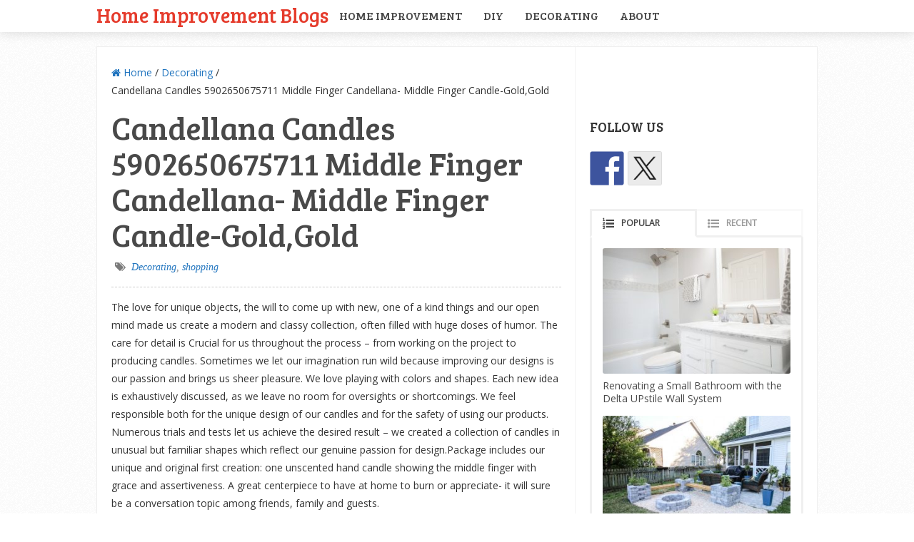

--- FILE ---
content_type: text/html; charset=UTF-8
request_url: https://homeimprovementblogs.com/hg-blog/candellana-candles-5902650675711-middle-finger-candellana-middle-finger-candle-goldgold/
body_size: 84558
content:
<!DOCTYPE html>
<html class="no-js" lang="en-US">
<head itemscope itemtype="http://schema.org/WebSite">
	<meta charset="UTF-8">
	<!-- Always force latest IE rendering engine (even in intranet) & Chrome Frame -->
	<!--[if IE ]>
	<meta http-equiv="X-UA-Compatible" content="IE=edge,chrome=1">
	<![endif]-->
	<link rel="profile" href="http://gmpg.org/xfn/11" />
	
					<link rel="icon" href="https://homeimprovementblogs.com/hg-blog/wp-content/uploads/2016/08/cropped-hib-logo-32x32.jpg" sizes="32x32" />					
					<meta name="msapplication-TileImage" content="https://homeimprovementblogs.com/hg-blog/wp-content/uploads/2016/08/cropped-hib-logo-270x270.jpg">		
					<link rel="apple-touch-icon-precomposed" href="https://homeimprovementblogs.com/hg-blog/wp-content/uploads/2016/08/cropped-hib-logo-180x180.jpg">		
					<meta name="viewport" content="width=device-width, initial-scale=1">
			<meta name="apple-mobile-web-app-capable" content="yes">
			<meta name="apple-mobile-web-app-status-bar-style" content="black">
		
		
		<meta itemprop="name" content="Home Improvement Blogs" />
		<meta itemprop="url" content="https://homeimprovementblogs.com/hg-blog" />

												<meta itemprop="creator accountablePerson" content="DIY Lover" />
						<link rel="pingback" href="https://homeimprovementblogs.com/hg-blog/xmlrpc.php" />
	<title>Candellana Candles 5902650675711 Middle Finger Candellana- Middle Finger Candle-Gold,Gold &#8211; Home Improvement Blogs</title>
<meta name='robots' content='max-image-preview:large' />
<script type="text/javascript">document.documentElement.className = document.documentElement.className.replace( /\bno-js\b/,'js' );</script><link rel="alternate" type="application/rss+xml" title="Home Improvement Blogs &raquo; Feed" href="https://homeimprovementblogs.com/hg-blog/feed/" />
<link rel="alternate" type="application/rss+xml" title="Home Improvement Blogs &raquo; Comments Feed" href="https://homeimprovementblogs.com/hg-blog/comments/feed/" />
<link rel="alternate" title="oEmbed (JSON)" type="application/json+oembed" href="https://homeimprovementblogs.com/hg-blog/wp-json/oembed/1.0/embed?url=https%3A%2F%2Fhomeimprovementblogs.com%2Fhg-blog%2Fcandellana-candles-5902650675711-middle-finger-candellana-middle-finger-candle-goldgold%2F" />
<link rel="alternate" title="oEmbed (XML)" type="text/xml+oembed" href="https://homeimprovementblogs.com/hg-blog/wp-json/oembed/1.0/embed?url=https%3A%2F%2Fhomeimprovementblogs.com%2Fhg-blog%2Fcandellana-candles-5902650675711-middle-finger-candellana-middle-finger-candle-goldgold%2F&#038;format=xml" />
<style id='wp-img-auto-sizes-contain-inline-css' type='text/css'>
img:is([sizes=auto i],[sizes^="auto," i]){contain-intrinsic-size:3000px 1500px}
/*# sourceURL=wp-img-auto-sizes-contain-inline-css */
</style>
<style id='wp-emoji-styles-inline-css' type='text/css'>

	img.wp-smiley, img.emoji {
		display: inline !important;
		border: none !important;
		box-shadow: none !important;
		height: 1em !important;
		width: 1em !important;
		margin: 0 0.07em !important;
		vertical-align: -0.1em !important;
		background: none !important;
		padding: 0 !important;
	}
/*# sourceURL=wp-emoji-styles-inline-css */
</style>
<style id='wp-block-library-inline-css' type='text/css'>
:root{--wp-block-synced-color:#7a00df;--wp-block-synced-color--rgb:122,0,223;--wp-bound-block-color:var(--wp-block-synced-color);--wp-editor-canvas-background:#ddd;--wp-admin-theme-color:#007cba;--wp-admin-theme-color--rgb:0,124,186;--wp-admin-theme-color-darker-10:#006ba1;--wp-admin-theme-color-darker-10--rgb:0,107,160.5;--wp-admin-theme-color-darker-20:#005a87;--wp-admin-theme-color-darker-20--rgb:0,90,135;--wp-admin-border-width-focus:2px}@media (min-resolution:192dpi){:root{--wp-admin-border-width-focus:1.5px}}.wp-element-button{cursor:pointer}:root .has-very-light-gray-background-color{background-color:#eee}:root .has-very-dark-gray-background-color{background-color:#313131}:root .has-very-light-gray-color{color:#eee}:root .has-very-dark-gray-color{color:#313131}:root .has-vivid-green-cyan-to-vivid-cyan-blue-gradient-background{background:linear-gradient(135deg,#00d084,#0693e3)}:root .has-purple-crush-gradient-background{background:linear-gradient(135deg,#34e2e4,#4721fb 50%,#ab1dfe)}:root .has-hazy-dawn-gradient-background{background:linear-gradient(135deg,#faaca8,#dad0ec)}:root .has-subdued-olive-gradient-background{background:linear-gradient(135deg,#fafae1,#67a671)}:root .has-atomic-cream-gradient-background{background:linear-gradient(135deg,#fdd79a,#004a59)}:root .has-nightshade-gradient-background{background:linear-gradient(135deg,#330968,#31cdcf)}:root .has-midnight-gradient-background{background:linear-gradient(135deg,#020381,#2874fc)}:root{--wp--preset--font-size--normal:16px;--wp--preset--font-size--huge:42px}.has-regular-font-size{font-size:1em}.has-larger-font-size{font-size:2.625em}.has-normal-font-size{font-size:var(--wp--preset--font-size--normal)}.has-huge-font-size{font-size:var(--wp--preset--font-size--huge)}.has-text-align-center{text-align:center}.has-text-align-left{text-align:left}.has-text-align-right{text-align:right}.has-fit-text{white-space:nowrap!important}#end-resizable-editor-section{display:none}.aligncenter{clear:both}.items-justified-left{justify-content:flex-start}.items-justified-center{justify-content:center}.items-justified-right{justify-content:flex-end}.items-justified-space-between{justify-content:space-between}.screen-reader-text{border:0;clip-path:inset(50%);height:1px;margin:-1px;overflow:hidden;padding:0;position:absolute;width:1px;word-wrap:normal!important}.screen-reader-text:focus{background-color:#ddd;clip-path:none;color:#444;display:block;font-size:1em;height:auto;left:5px;line-height:normal;padding:15px 23px 14px;text-decoration:none;top:5px;width:auto;z-index:100000}html :where(.has-border-color){border-style:solid}html :where([style*=border-top-color]){border-top-style:solid}html :where([style*=border-right-color]){border-right-style:solid}html :where([style*=border-bottom-color]){border-bottom-style:solid}html :where([style*=border-left-color]){border-left-style:solid}html :where([style*=border-width]){border-style:solid}html :where([style*=border-top-width]){border-top-style:solid}html :where([style*=border-right-width]){border-right-style:solid}html :where([style*=border-bottom-width]){border-bottom-style:solid}html :where([style*=border-left-width]){border-left-style:solid}html :where(img[class*=wp-image-]){height:auto;max-width:100%}:where(figure){margin:0 0 1em}html :where(.is-position-sticky){--wp-admin--admin-bar--position-offset:var(--wp-admin--admin-bar--height,0px)}@media screen and (max-width:600px){html :where(.is-position-sticky){--wp-admin--admin-bar--position-offset:0px}}

/*# sourceURL=wp-block-library-inline-css */
</style><style id='global-styles-inline-css' type='text/css'>
:root{--wp--preset--aspect-ratio--square: 1;--wp--preset--aspect-ratio--4-3: 4/3;--wp--preset--aspect-ratio--3-4: 3/4;--wp--preset--aspect-ratio--3-2: 3/2;--wp--preset--aspect-ratio--2-3: 2/3;--wp--preset--aspect-ratio--16-9: 16/9;--wp--preset--aspect-ratio--9-16: 9/16;--wp--preset--color--black: #000000;--wp--preset--color--cyan-bluish-gray: #abb8c3;--wp--preset--color--white: #ffffff;--wp--preset--color--pale-pink: #f78da7;--wp--preset--color--vivid-red: #cf2e2e;--wp--preset--color--luminous-vivid-orange: #ff6900;--wp--preset--color--luminous-vivid-amber: #fcb900;--wp--preset--color--light-green-cyan: #7bdcb5;--wp--preset--color--vivid-green-cyan: #00d084;--wp--preset--color--pale-cyan-blue: #8ed1fc;--wp--preset--color--vivid-cyan-blue: #0693e3;--wp--preset--color--vivid-purple: #9b51e0;--wp--preset--gradient--vivid-cyan-blue-to-vivid-purple: linear-gradient(135deg,rgb(6,147,227) 0%,rgb(155,81,224) 100%);--wp--preset--gradient--light-green-cyan-to-vivid-green-cyan: linear-gradient(135deg,rgb(122,220,180) 0%,rgb(0,208,130) 100%);--wp--preset--gradient--luminous-vivid-amber-to-luminous-vivid-orange: linear-gradient(135deg,rgb(252,185,0) 0%,rgb(255,105,0) 100%);--wp--preset--gradient--luminous-vivid-orange-to-vivid-red: linear-gradient(135deg,rgb(255,105,0) 0%,rgb(207,46,46) 100%);--wp--preset--gradient--very-light-gray-to-cyan-bluish-gray: linear-gradient(135deg,rgb(238,238,238) 0%,rgb(169,184,195) 100%);--wp--preset--gradient--cool-to-warm-spectrum: linear-gradient(135deg,rgb(74,234,220) 0%,rgb(151,120,209) 20%,rgb(207,42,186) 40%,rgb(238,44,130) 60%,rgb(251,105,98) 80%,rgb(254,248,76) 100%);--wp--preset--gradient--blush-light-purple: linear-gradient(135deg,rgb(255,206,236) 0%,rgb(152,150,240) 100%);--wp--preset--gradient--blush-bordeaux: linear-gradient(135deg,rgb(254,205,165) 0%,rgb(254,45,45) 50%,rgb(107,0,62) 100%);--wp--preset--gradient--luminous-dusk: linear-gradient(135deg,rgb(255,203,112) 0%,rgb(199,81,192) 50%,rgb(65,88,208) 100%);--wp--preset--gradient--pale-ocean: linear-gradient(135deg,rgb(255,245,203) 0%,rgb(182,227,212) 50%,rgb(51,167,181) 100%);--wp--preset--gradient--electric-grass: linear-gradient(135deg,rgb(202,248,128) 0%,rgb(113,206,126) 100%);--wp--preset--gradient--midnight: linear-gradient(135deg,rgb(2,3,129) 0%,rgb(40,116,252) 100%);--wp--preset--font-size--small: 13px;--wp--preset--font-size--medium: 20px;--wp--preset--font-size--large: 36px;--wp--preset--font-size--x-large: 42px;--wp--preset--spacing--20: 0.44rem;--wp--preset--spacing--30: 0.67rem;--wp--preset--spacing--40: 1rem;--wp--preset--spacing--50: 1.5rem;--wp--preset--spacing--60: 2.25rem;--wp--preset--spacing--70: 3.38rem;--wp--preset--spacing--80: 5.06rem;--wp--preset--shadow--natural: 6px 6px 9px rgba(0, 0, 0, 0.2);--wp--preset--shadow--deep: 12px 12px 50px rgba(0, 0, 0, 0.4);--wp--preset--shadow--sharp: 6px 6px 0px rgba(0, 0, 0, 0.2);--wp--preset--shadow--outlined: 6px 6px 0px -3px rgb(255, 255, 255), 6px 6px rgb(0, 0, 0);--wp--preset--shadow--crisp: 6px 6px 0px rgb(0, 0, 0);}:where(.is-layout-flex){gap: 0.5em;}:where(.is-layout-grid){gap: 0.5em;}body .is-layout-flex{display: flex;}.is-layout-flex{flex-wrap: wrap;align-items: center;}.is-layout-flex > :is(*, div){margin: 0;}body .is-layout-grid{display: grid;}.is-layout-grid > :is(*, div){margin: 0;}:where(.wp-block-columns.is-layout-flex){gap: 2em;}:where(.wp-block-columns.is-layout-grid){gap: 2em;}:where(.wp-block-post-template.is-layout-flex){gap: 1.25em;}:where(.wp-block-post-template.is-layout-grid){gap: 1.25em;}.has-black-color{color: var(--wp--preset--color--black) !important;}.has-cyan-bluish-gray-color{color: var(--wp--preset--color--cyan-bluish-gray) !important;}.has-white-color{color: var(--wp--preset--color--white) !important;}.has-pale-pink-color{color: var(--wp--preset--color--pale-pink) !important;}.has-vivid-red-color{color: var(--wp--preset--color--vivid-red) !important;}.has-luminous-vivid-orange-color{color: var(--wp--preset--color--luminous-vivid-orange) !important;}.has-luminous-vivid-amber-color{color: var(--wp--preset--color--luminous-vivid-amber) !important;}.has-light-green-cyan-color{color: var(--wp--preset--color--light-green-cyan) !important;}.has-vivid-green-cyan-color{color: var(--wp--preset--color--vivid-green-cyan) !important;}.has-pale-cyan-blue-color{color: var(--wp--preset--color--pale-cyan-blue) !important;}.has-vivid-cyan-blue-color{color: var(--wp--preset--color--vivid-cyan-blue) !important;}.has-vivid-purple-color{color: var(--wp--preset--color--vivid-purple) !important;}.has-black-background-color{background-color: var(--wp--preset--color--black) !important;}.has-cyan-bluish-gray-background-color{background-color: var(--wp--preset--color--cyan-bluish-gray) !important;}.has-white-background-color{background-color: var(--wp--preset--color--white) !important;}.has-pale-pink-background-color{background-color: var(--wp--preset--color--pale-pink) !important;}.has-vivid-red-background-color{background-color: var(--wp--preset--color--vivid-red) !important;}.has-luminous-vivid-orange-background-color{background-color: var(--wp--preset--color--luminous-vivid-orange) !important;}.has-luminous-vivid-amber-background-color{background-color: var(--wp--preset--color--luminous-vivid-amber) !important;}.has-light-green-cyan-background-color{background-color: var(--wp--preset--color--light-green-cyan) !important;}.has-vivid-green-cyan-background-color{background-color: var(--wp--preset--color--vivid-green-cyan) !important;}.has-pale-cyan-blue-background-color{background-color: var(--wp--preset--color--pale-cyan-blue) !important;}.has-vivid-cyan-blue-background-color{background-color: var(--wp--preset--color--vivid-cyan-blue) !important;}.has-vivid-purple-background-color{background-color: var(--wp--preset--color--vivid-purple) !important;}.has-black-border-color{border-color: var(--wp--preset--color--black) !important;}.has-cyan-bluish-gray-border-color{border-color: var(--wp--preset--color--cyan-bluish-gray) !important;}.has-white-border-color{border-color: var(--wp--preset--color--white) !important;}.has-pale-pink-border-color{border-color: var(--wp--preset--color--pale-pink) !important;}.has-vivid-red-border-color{border-color: var(--wp--preset--color--vivid-red) !important;}.has-luminous-vivid-orange-border-color{border-color: var(--wp--preset--color--luminous-vivid-orange) !important;}.has-luminous-vivid-amber-border-color{border-color: var(--wp--preset--color--luminous-vivid-amber) !important;}.has-light-green-cyan-border-color{border-color: var(--wp--preset--color--light-green-cyan) !important;}.has-vivid-green-cyan-border-color{border-color: var(--wp--preset--color--vivid-green-cyan) !important;}.has-pale-cyan-blue-border-color{border-color: var(--wp--preset--color--pale-cyan-blue) !important;}.has-vivid-cyan-blue-border-color{border-color: var(--wp--preset--color--vivid-cyan-blue) !important;}.has-vivid-purple-border-color{border-color: var(--wp--preset--color--vivid-purple) !important;}.has-vivid-cyan-blue-to-vivid-purple-gradient-background{background: var(--wp--preset--gradient--vivid-cyan-blue-to-vivid-purple) !important;}.has-light-green-cyan-to-vivid-green-cyan-gradient-background{background: var(--wp--preset--gradient--light-green-cyan-to-vivid-green-cyan) !important;}.has-luminous-vivid-amber-to-luminous-vivid-orange-gradient-background{background: var(--wp--preset--gradient--luminous-vivid-amber-to-luminous-vivid-orange) !important;}.has-luminous-vivid-orange-to-vivid-red-gradient-background{background: var(--wp--preset--gradient--luminous-vivid-orange-to-vivid-red) !important;}.has-very-light-gray-to-cyan-bluish-gray-gradient-background{background: var(--wp--preset--gradient--very-light-gray-to-cyan-bluish-gray) !important;}.has-cool-to-warm-spectrum-gradient-background{background: var(--wp--preset--gradient--cool-to-warm-spectrum) !important;}.has-blush-light-purple-gradient-background{background: var(--wp--preset--gradient--blush-light-purple) !important;}.has-blush-bordeaux-gradient-background{background: var(--wp--preset--gradient--blush-bordeaux) !important;}.has-luminous-dusk-gradient-background{background: var(--wp--preset--gradient--luminous-dusk) !important;}.has-pale-ocean-gradient-background{background: var(--wp--preset--gradient--pale-ocean) !important;}.has-electric-grass-gradient-background{background: var(--wp--preset--gradient--electric-grass) !important;}.has-midnight-gradient-background{background: var(--wp--preset--gradient--midnight) !important;}.has-small-font-size{font-size: var(--wp--preset--font-size--small) !important;}.has-medium-font-size{font-size: var(--wp--preset--font-size--medium) !important;}.has-large-font-size{font-size: var(--wp--preset--font-size--large) !important;}.has-x-large-font-size{font-size: var(--wp--preset--font-size--x-large) !important;}
/*# sourceURL=global-styles-inline-css */
</style>

<style id='classic-theme-styles-inline-css' type='text/css'>
/*! This file is auto-generated */
.wp-block-button__link{color:#fff;background-color:#32373c;border-radius:9999px;box-shadow:none;text-decoration:none;padding:calc(.667em + 2px) calc(1.333em + 2px);font-size:1.125em}.wp-block-file__button{background:#32373c;color:#fff;text-decoration:none}
/*# sourceURL=/wp-includes/css/classic-themes.min.css */
</style>
<link rel='stylesheet' id='contact-form-7-css' href='https://homeimprovementblogs.com/hg-blog/wp-content/plugins/contact-form-7/includes/css/styles.css' type='text/css' media='all' />
<link rel='stylesheet' id='easy-facebook-likebox-custom-fonts-css' href='https://homeimprovementblogs.com/hg-blog/wp-content/plugins/easy-facebook-likebox/frontend/assets/css/esf-custom-fonts.css' type='text/css' media='all' />
<link rel='stylesheet' id='easy-facebook-likebox-popup-styles-css' href='https://homeimprovementblogs.com/hg-blog/wp-content/plugins/easy-facebook-likebox/facebook/frontend/assets/css/esf-free-popup.css' type='text/css' media='all' />
<link rel='stylesheet' id='easy-facebook-likebox-frontend-css' href='https://homeimprovementblogs.com/hg-blog/wp-content/plugins/easy-facebook-likebox/facebook/frontend/assets/css/easy-facebook-likebox-frontend.css' type='text/css' media='all' />
<link rel='stylesheet' id='easy-facebook-likebox-customizer-style-css' href='https://homeimprovementblogs.com/hg-blog/wp-admin/admin-ajax.php?action=easy-facebook-likebox-customizer-style&#038;ver=6.7.2' type='text/css' media='all' />
<link rel='stylesheet' id='wp_automatic_gallery_style-css' href='https://homeimprovementblogs.com/hg-blog/wp-content/plugins/wp-automatic/css/wp-automatic.css' type='text/css' media='all' />
<link rel='stylesheet' id='wpuf-css-stars-css' href='https://homeimprovementblogs.com/hg-blog/wp-content/plugins/wp-user-frontend-pro/assets/css/css-stars.css' type='text/css' media='all' />
<link rel='stylesheet' id='wpuf-math-captcha-css' href='https://homeimprovementblogs.com/hg-blog/wp-content/plugins/wp-user-frontend-pro/assets/css/frontend/fields/math-captcha.css' type='text/css' media='all' />
<link rel='stylesheet' id='wpuf-social-fields-css' href='https://homeimprovementblogs.com/hg-blog/wp-content/plugins/wp-user-frontend-pro/assets/css/frontend/fields/social-fields.css' type='text/css' media='all' />
<link rel='stylesheet' id='wpuf-intlTelInput-css' href='https://homeimprovementblogs.com/hg-blog/wp-content/plugins/wp-user-frontend-pro/assets/vendor/intl-tel-input/css/intlTelInput.min.css' type='text/css' media='all' />
<link rel='stylesheet' id='esf-custom-fonts-css' href='https://homeimprovementblogs.com/hg-blog/wp-content/plugins/easy-facebook-likebox/frontend/assets/css/esf-custom-fonts.css' type='text/css' media='all' />
<link rel='stylesheet' id='esf-insta-frontend-css' href='https://homeimprovementblogs.com/hg-blog/wp-content/plugins/easy-facebook-likebox//instagram/frontend/assets/css/esf-insta-frontend.css' type='text/css' media='all' />
<link rel='stylesheet' id='esf-insta-customizer-style-css' href='https://homeimprovementblogs.com/hg-blog/wp-admin/admin-ajax.php?action=esf-insta-customizer-style&#038;ver=6.9' type='text/css' media='all' />
<link rel='stylesheet' id='wpuf-login-form-css' href='https://homeimprovementblogs.com/hg-blog/wp-content/plugins/wp-user-frontend-pro/assets/css/frontend/login-form.css' type='text/css' media='all' />
<link rel='stylesheet' id='wpuf-login-form-dynamic-css' href='https://homeimprovementblogs.com/hg-blog/wp-content/plugins/wp-user-frontend-pro/assets/css/frontend/login-form-dynamic.css' type='text/css' media='all' />
<style id='wpuf-login-form-dynamic-inline-css' type='text/css'>
:root {
                --wpuf-login-form-bg: transparent;
                --wpuf-login-form-border: transparent;
                --wpuf-login-form-width: 400px;
                --wpuf-login-field-bg: transparent;
                --wpuf-login-field-border: #D1D5DB;
                --wpuf-login-label-color: #333333;
                --wpuf-login-input-text: #111827;
                --wpuf-login-placeholder: #9CA3AF;
                --wpuf-login-button-bg: #3B82F6;
                --wpuf-login-button-border: ;
                --wpuf-login-button-text: #ffffff;
                --wpuf-login-help-text: #6B7280;
            }
/*# sourceURL=wpuf-login-form-dynamic-inline-css */
</style>
<link rel='stylesheet' id='sensational-stylesheet-css' href='https://homeimprovementblogs.com/hg-blog/wp-content/themes/mts_sensational/style.css' type='text/css' media='all' />
<style id='sensational-stylesheet-inline-css' type='text/css'>

		body {background-color:#ffffff;background-image:url(https://homeimprovementblogs.com/hg-blog/wp-content/themes/mts_sensational/images/pattern1.png);}
		#site-header, #secondary-navigation ul li ul {background-color:#ffffff;background-image:url(https://homeimprovementblogs.com/hg-blog/wp-content/themes/mts_sensational/images/nobg.png);}
		#site-footer {background-color:#ffffff;background-image:url(https://homeimprovementblogs.com/hg-blog/wp-content/themes/mts_sensational/images/nobg.png);}
		.navigation ul li li { background-color: #ffffff; }

		#sidebar-left .widget.widget_categories li > a:hover, #sidebar-left .widget.widget_categories li > span:hover, #sidebar-left .widget.widget_categories li > a:hover + span, #sidebar-left .widget.widget_categories li > span:hover + span, #sidebar-left .widget.widget_archive li:hover, #sidebar-left .widget.widget_links li a:hover, #sidebar-left .widget.widget_meta li a:hover { background: #FFEF66; color: #1e73be; }
		#sidebar-left .widget.widget_archive li:hover > a { color: #1e73be; }

		a:hover, #navigation .menu li:hover > a, .widget.toggle-menu li:hover > .toggle-caret, #sidebar-left .widget.toggle-menu li:hover > .toggle-caret, .widget.toggle-menu li:hover > a, #sidebar-left .widget.toggle-menu li:hover > a, #sidebar-left .widget a:hover, .breadcrumb > div:hover i, .mts-cart a:hover, .widget .wpt_widget_content a:hover, .latestPost .title a:hover { color: #1e73be; }

		#sidebar-left .widget.widget_archive li, #sidebar-left .widget.widget_categories li a, #sidebar-left .widget.widget_links li a, #sidebar-left .widget.widget_meta li a, #sidebar-left .widget.widget_categories li a + span, .reply a, #sidebar-left .owl-prev:hover, #sidebar-left .owl-next:hover, .ball-pulse > div, .woocommerce-account .woocommerce-MyAccount-navigation li.is-active { background: #1e73be; }
		
		a, .widget .post-info .comm, .pagination a, .pagination .page-numbers.dots, .woocommerce nav.woocommerce-pagination ul li a, .breadcrumb > div i, .related-posts .latestPost .title a:hover, .single .pagination a .currenttext, .single .pagination a:hover .currenttext, .fn a, .widget.toggle-menu .toggle-caret { color: #1e73be; }
		
		.navigation .current-menu-item:after, .readMore a, .tagcloud a, .widget .wpt_widget_content #tags-tab-content ul li a, .currenttext, .pagination a:hover, .single .pagination a:hover .currenttext, .page-numbers.current, #commentform input#submit, .contact-form input[type='submit'], #move-to-top:hover, .pagination .nav-previous a, .pagination .nav-next a, #load-posts a, .tags a, #respond form.wp-review-comment-form input.submit, #respond #commentform.wp-review-comment-form input.submit, input[type='submit'], .woocommerce a.button, .woocommerce-page a.button, .woocommerce button.button, .woocommerce-page button.button, .woocommerce input.button, .woocommerce-page input.button, .woocommerce #respond input#submit, .woocommerce-page #respond input#submit, .woocommerce #content input.button, .woocommerce-page #content input.button, .woocommerce nav.woocommerce-pagination ul li span.current, .woocommerce-page nav.woocommerce-pagination ul li span.current, .woocommerce #content nav.woocommerce-pagination ul li span.current, .woocommerce-page #content nav.woocommerce-pagination ul li span.current, .woocommerce nav.woocommerce-pagination ul li a:hover, .woocommerce-page nav.woocommerce-pagination ul li a:hover, .woocommerce #content nav.woocommerce-pagination ul li a:hover, .woocommerce-page #content nav.woocommerce-pagination ul li a:hover, .woocommerce nav.woocommerce-pagination ul li a:focus, .woocommerce-page nav.woocommerce-pagination ul li a:focus, .woocommerce #content nav.woocommerce-pagination ul li a:focus, .woocommerce-page #content nav.woocommerce-pagination ul li a:focus, .woocommerce #respond input#submit.alt, .woocommerce a.button.alt, .woocommerce button.button.alt, .woocommerce input.button.alt, .woocommerce-product-search input[type='submit'], #secondary-navigation .current-menu-item:after, .pace .pace-progress { background: #1e73be; color: #fff; }
		
		.latestPost, input#author:hover, input#email:hover, input#url:hover, #comment:hover, #searchform:hover, #searchform:focus, .related-posts, .postauthor, #searchform:hover .ajax-search-results-container, #respond form.wp-review-comment-form input:hover,#respond #commentform.wp-review-comment-form input:hover, #respond form.wp-review-comment-form textarea:hover, #respond #commentform.wp-review-comment-form textarea:hover, input[type='submit'] { border-color: #1e73be; }

		#site-footer .advanced-recent-posts li:hover, #site-footer .popular-posts li:hover, #site-footer .category-posts li:hover, #site-footer .related-posts-widget li:hover, #site-footer .author-posts-widget li:hover { background: #f7f7f7 }

		#page, .container { width: 1010px } .article { width: 66.469%; max-width: 670px; padding-left: 20px; padding-right: 19px; } .single .article { padding-right: 19px; } .sidebar.c-4-12 { width: 33.376%; max-width: 337.1px; } .primary-slider-container { width: 100%; margin-right: 0; } .pagination { padding-right: 0; }
		.latestPost { margin-right: 0; width: 100%; } .related-posts, .postauthor, #comments, #commentsAdd { width: 100%; margin-right: 0; margin-left: 0; } .single_post, .single_page { padding-right: 0; width: 100%; } .featured-category-title { margin-right: 0; } .postsby { margin-right: 0; width: 100%; }
		
		
		
		
		.shareit { top: 282px; left: auto; margin: 0 0 0 -295px; width: 90px; position: fixed; padding: 5px; padding-top: 12px; border: 1px solid #EEE; border-right: 0; background: #fff; }
		.share-item {margin: 2px;}
		.shareit { margin: 0 0 0 -121px }
		.bypostauthor { background: #FAFAFA; }
		.bypostauthor .fn:after { content: "Author"; padding: 1px 10px; background: #818181; color: #FFF; line-height: 20px; margin-left: 10px; border-radius: 3px; }
		#sidebar-left .widget h3 { display: none; }
		.entry-content img, .wp-caption { background: #fff; border: 1px solid #d3d3d3; padding: 5px; max-width: 100%; -webkit-border-radius: 4px; -moz-border-radius: 4px; -o-border-radius: 4px; -ms-border-radius: 4px; -khtml-border-radius: 4px; border-radius: 4px; box-sizing: border-box; }
		.wp-caption:hover, .article img:hover, .ss-full-width img:hover { background: #dbd9da; border-color: #bcbcbc } 
		
		
		
		.postsby {
    display: none;
}
			
/*# sourceURL=sensational-stylesheet-inline-css */
</style>
<link rel='stylesheet' id='responsive-css' href='https://homeimprovementblogs.com/hg-blog/wp-content/themes/mts_sensational/css/responsive.css' type='text/css' media='all' />
<link rel='stylesheet' id='fontawesome-css' href='https://homeimprovementblogs.com/hg-blog/wp-content/themes/mts_sensational/css/font-awesome.min.css' type='text/css' media='all' />
<script type="text/javascript" src="https://homeimprovementblogs.com/hg-blog/wp-includes/js/jquery/jquery.min.js" id="jquery-core-js"></script>
<script type="text/javascript" src="https://homeimprovementblogs.com/hg-blog/wp-includes/js/jquery/jquery-migrate.min.js" id="jquery-migrate-js"></script>
<script type="text/javascript" src="https://homeimprovementblogs.com/hg-blog/wp-content/plugins/easy-facebook-likebox/facebook/frontend/assets/js/esf-free-popup.min.js" id="easy-facebook-likebox-popup-script-js"></script>
<script type="text/javascript" id="easy-facebook-likebox-public-script-js-extra">
/* <![CDATA[ */
var public_ajax = {"ajax_url":"https://homeimprovementblogs.com/hg-blog/wp-admin/admin-ajax.php","efbl_is_fb_pro":""};
//# sourceURL=easy-facebook-likebox-public-script-js-extra
/* ]]> */
</script>
<script type="text/javascript" src="https://homeimprovementblogs.com/hg-blog/wp-content/plugins/easy-facebook-likebox/facebook/frontend/assets/js/public.js" id="easy-facebook-likebox-public-script-js"></script>
<script type="text/javascript" src="https://homeimprovementblogs.com/hg-blog/wp-content/plugins/wp-automatic/js/main-front.js" id="wp_automatic_gallery-js"></script>
<script type="text/javascript" src="https://homeimprovementblogs.com/hg-blog/wp-includes/js/jquery/ui/core.min.js" id="jquery-ui-core-js"></script>
<script type="text/javascript" src="https://homeimprovementblogs.com/hg-blog/wp-includes/js/jquery/ui/datepicker.min.js" id="jquery-ui-datepicker-js"></script>
<script type="text/javascript" id="jquery-ui-datepicker-js-after">
/* <![CDATA[ */
jQuery(function(jQuery){jQuery.datepicker.setDefaults({"closeText":"Close","currentText":"Today","monthNames":["January","February","March","April","May","June","July","August","September","October","November","December"],"monthNamesShort":["Jan","Feb","Mar","Apr","May","Jun","Jul","Aug","Sep","Oct","Nov","Dec"],"nextText":"Next","prevText":"Previous","dayNames":["Sunday","Monday","Tuesday","Wednesday","Thursday","Friday","Saturday"],"dayNamesShort":["Sun","Mon","Tue","Wed","Thu","Fri","Sat"],"dayNamesMin":["S","M","T","W","T","F","S"],"dateFormat":"MM d, yy","firstDay":1,"isRTL":false});});
//# sourceURL=jquery-ui-datepicker-js-after
/* ]]> */
</script>
<script type="text/javascript" src="https://homeimprovementblogs.com/hg-blog/wp-content/plugins/wp-user-frontend-pro/assets/js/jquery-ui-timepicker-addon.js" id="jquery-ui-timepicker-js"></script>
<script type="text/javascript" src="https://homeimprovementblogs.com/hg-blog/wp-includes/js/tinymce/tinymce.min.js" id="wp-tinymce-root-js"></script>
<script type="text/javascript" src="https://homeimprovementblogs.com/hg-blog/wp-includes/js/tinymce/plugins/compat3x/plugin.min.js" id="wp-tinymce-js"></script>
<script type="text/javascript" id="customscript-js-extra">
/* <![CDATA[ */
var mts_customscript = {"responsive":"1","nav_menu":"primary"};
//# sourceURL=customscript-js-extra
/* ]]> */
</script>
<script type="text/javascript" async="async" src="https://homeimprovementblogs.com/hg-blog/wp-content/themes/mts_sensational/js/customscript.js" id="customscript-js"></script>
<script type="text/javascript" src="https://homeimprovementblogs.com/hg-blog/wp-content/plugins/easy-facebook-likebox/frontend/assets/js/imagesloaded.pkgd.min.js" id="imagesloaded.pkgd.min-js"></script>
<script type="text/javascript" id="esf-insta-public-js-extra">
/* <![CDATA[ */
var esf_insta = {"ajax_url":"https://homeimprovementblogs.com/hg-blog/wp-admin/admin-ajax.php","version":"free","nonce":"cfdf8e0a98"};
//# sourceURL=esf-insta-public-js-extra
/* ]]> */
</script>
<script type="text/javascript" src="https://homeimprovementblogs.com/hg-blog/wp-content/plugins/easy-facebook-likebox//instagram/frontend/assets/js/esf-insta-public.js" id="esf-insta-public-js"></script>
<link rel="https://api.w.org/" href="https://homeimprovementblogs.com/hg-blog/wp-json/" /><link rel="alternate" title="JSON" type="application/json" href="https://homeimprovementblogs.com/hg-blog/wp-json/wp/v2/posts/22592" /><link rel="EditURI" type="application/rsd+xml" title="RSD" href="https://homeimprovementblogs.com/hg-blog/xmlrpc.php?rsd" />
<meta name="generator" content="WordPress 6.9" />
<link rel='shortlink' href='https://homeimprovementblogs.com/hg-blog/?p=22592' />
<link rel='canonical' href='https://www.amazon.com/Candellana-Candles-5902650675711-Candellana-Candle-Gold/dp/B01N38JP9M?psc=1&#038;SubscriptionId=AKIAJB6CUUOJS6SO4PSQ&#038;tag=greatdeals08d-20&#038;linkCode=xm2&#038;camp=2025&#038;creative=165953&#038;creativeASIN=B01N38JP9M/' />
        <style>

        </style>
        <link href="//fonts.googleapis.com/css?family=Bree+Serif:normal|Open+Sans:normal&amp;subset=latin" rel="stylesheet" type="text/css">
<style type="text/css">
#header h1 a, #header h2 a { font-family: 'Bree Serif'; font-weight: normal; font-size: 28px; color: #E53B2C; }
#navigation .menu li, #navigation .menu li a, .mts-cart, .mts-cart a, .site-description { font-family: 'Bree Serif'; font-weight: normal; font-size: 16px; color: #494949;text-transform: uppercase; }
.latestPost .title a { font-family: 'Bree Serif'; font-weight: normal; font-size: 45px; color: #444444; }
.single-title, .featured-category-title { font-family: 'Bree Serif'; font-weight: normal; font-size: 45px; color: #494949; }
body { font-family: 'Open Sans'; font-weight: normal; font-size: 14px; color: #333333; }
.article .post-info, .reply a { font-family: Georgia, serif; font-weight: normal; font-size: 14px; color: #7A7A7A;font-style: italic; }
.widget h3, .widget h3 a, #sidebar-left .widget h3 a { font-family: 'Bree Serif'; font-weight: normal; font-size: 19px; color: #333333; }
#sidebar-left .widget, #sidebar .widget { font-family: 'Open Sans'; font-weight: normal; font-size: 14px; color: #333333; }
#sidebar-left .widget a { font-family: 'Bree Serif'; font-weight: normal; font-size: 14px; color: #333333; }
#site-footer .widget h3, #site-footer .widget h3 a { font-family: 'Bree Serif'; font-weight: normal; font-size: 19px; color: #777777; }
#site-footer .widget { font-family: 'Open Sans'; font-weight: normal; font-size: 14px; color: #777777; }
#site-footer .widget .post-info, #site-footer .widget .post-excerpt { font-family: 'Open Sans'; font-weight: normal; font-size: 12px; color: #aaaaaa; }
#copyright-note { font-family: 'Bree Serif'; font-weight: normal; font-size: 14px; color: #333333; }
h1 { font-family: 'Bree Serif'; font-weight: normal; font-size: 45px; color: #494949;text-transform: uppercase; }
h2 { font-family: 'Bree Serif'; font-weight: normal; font-size: 24px; color: #494949;text-transform: uppercase; }
h3 { font-family: 'Bree Serif'; font-weight: normal; font-size: 22px; color: #494949;text-transform: uppercase; }
h4 { font-family: 'Bree Serif'; font-weight: normal; font-size: 20px; color: #494949;text-transform: uppercase; }
h5 { font-family: 'Bree Serif'; font-weight: normal; font-size: 18px; color: #494949;text-transform: uppercase; }
h6 { font-family: 'Bree Serif'; font-weight: normal; font-size: 16px; color: #494949;text-transform: uppercase; }
</style>
<script data-ad-client="ca-pub-6775836346982149" async src="https://pagead2.googlesyndication.com/pagead/js/adsbygoogle.js"></script>

<script type="text/javascript">
    amzn_assoc_ad_type = "link_enhancement_widget";
    amzn_assoc_tracking_id = "greatdeals08d-20";
    amzn_assoc_linkid = "160242d5392793e112612d422da214ab";
    amzn_assoc_placement = "";
    amzn_assoc_marketplace = "amazon";
    amzn_assoc_region = "US";
</script>
<script src="//ws-na.amazon-adsystem.com/widgets/q?ServiceVersion=20070822&Operation=GetScript&ID=OneJS&WS=1&MarketPlace=US"></script>
<style type="text/css"></style>
<style>
.synved-social-resolution-single {
display: inline-block;
}
.synved-social-resolution-normal {
display: inline-block;
}
.synved-social-resolution-hidef {
display: none;
}

@media only screen and (min--moz-device-pixel-ratio: 2),
only screen and (-o-min-device-pixel-ratio: 2/1),
only screen and (-webkit-min-device-pixel-ratio: 2),
only screen and (min-device-pixel-ratio: 2),
only screen and (min-resolution: 2dppx),
only screen and (min-resolution: 192dpi) {
	.synved-social-resolution-normal {
	display: none;
	}
	.synved-social-resolution-hidef {
	display: inline-block;
	}
}
</style><link rel="icon" href="https://homeimprovementblogs.com/hg-blog/wp-content/uploads/2016/08/cropped-hib-logo-32x32.jpg" sizes="32x32" />
<link rel="icon" href="https://homeimprovementblogs.com/hg-blog/wp-content/uploads/2016/08/cropped-hib-logo-192x192.jpg" sizes="192x192" />
<link rel="apple-touch-icon" href="https://homeimprovementblogs.com/hg-blog/wp-content/uploads/2016/08/cropped-hib-logo-180x180.jpg" />
<meta name="msapplication-TileImage" content="https://homeimprovementblogs.com/hg-blog/wp-content/uploads/2016/08/cropped-hib-logo-270x270.jpg" />
<!-- ## NXS/OG ## --><!-- ## NXSOGTAGS ## --><!-- ## NXS/OG ## -->
<link rel='stylesheet' id='wpt_widget-css' href='https://homeimprovementblogs.com/hg-blog/wp-content/plugins/wp-tab-widget/css/wp-tab-widget.css' type='text/css' media='all' />
</head>
<body id="blog" class="wp-singular post-template-default single single-post postid-22592 single-format-standard wp-theme-mts_sensational main" itemscope itemtype="http://schema.org/WebPage">	   
	<div class="main-container">
						<header id="site-header" role="banner" itemscope itemtype="http://schema.org/WPHeader">
					
		<div class="container">
			<div id="header">
				<div class="logo-wrap">
																		<h2 id="logo" class="text-logo" itemprop="headline">
								<a href="https://homeimprovementblogs.com/hg-blog">Home Improvement Blogs</a>
							</h2><!-- END #logo -->
															</div>
				<div class="main-navigation">
											<div id="secondary-navigation" role="navigation" itemscope itemtype="http://schema.org/SiteNavigationElement">
						<a href="#" id="pull" class="toggle-mobile-menu"></a>
													<nav id="navigation" class="navigation clearfix">
																	<ul id="menu-main-menu" class="menu clearfix"><li id="menu-item-3777" class="menu-item menu-item-type-taxonomy menu-item-object-category menu-item-3777"><a href="https://homeimprovementblogs.com/hg-blog/category/home-improvement-blogs/">Home Improvement</a></li>
<li id="menu-item-3778" class="menu-item menu-item-type-taxonomy menu-item-object-category menu-item-3778"><a href="https://homeimprovementblogs.com/hg-blog/category/diy/">DIY</a></li>
<li id="menu-item-3779" class="menu-item menu-item-type-taxonomy menu-item-object-category current-post-ancestor current-menu-parent current-post-parent menu-item-3779"><a href="https://homeimprovementblogs.com/hg-blog/category/decorating/">Decorating</a></li>
<li id="menu-item-907" class="menu-item menu-item-type-post_type menu-item-object-page menu-item-907"><a href="https://homeimprovementblogs.com/hg-blog/about-home-improvement-blogs/">About</a></li>
</ul>															</nav>
							<nav id="navigation" class="navigation mobile-only clearfix mobile-menu-wrapper">
								<ul id="menu-main-menu-1" class="menu clearfix"><li class="menu-item menu-item-type-taxonomy menu-item-object-category menu-item-3777"><a href="https://homeimprovementblogs.com/hg-blog/category/home-improvement-blogs/">Home Improvement</a></li>
<li class="menu-item menu-item-type-taxonomy menu-item-object-category menu-item-3778"><a href="https://homeimprovementblogs.com/hg-blog/category/diy/">DIY</a></li>
<li class="menu-item menu-item-type-taxonomy menu-item-object-category current-post-ancestor current-menu-parent current-post-parent menu-item-3779"><a href="https://homeimprovementblogs.com/hg-blog/category/decorating/">Decorating</a></li>
<li class="menu-item menu-item-type-post_type menu-item-object-page menu-item-907"><a href="https://homeimprovementblogs.com/hg-blog/about-home-improvement-blogs/">About</a></li>
</ul>							</nav>
											</div>
																						
				</div>
			</div><!--#header-->
		</div><!--.container-->
	</header>
<div id="page" class="single">
	
		
		
	<article class="article">
		<div id="content_box" >
							<div id="post-22592" class="g post post-22592 type-post status-publish format-standard has-post-thumbnail hentry category-decorating category-shopping tag-3001 tag-candellana tag-candlegoldgold tag-candles tag-decor-steals tag-decorating tag-decorating-ideas tag-decorating-ideas-for-family-rooms tag-decorating-styles-for-2017 tag-finger tag-middle has_thumb">
											<div class="breadcrumb" xmlns:v="http://rdf.data-vocabulary.org/#"><div typeof="v:Breadcrumb" class="root"><a rel="v:url" property="v:title" href="https://homeimprovementblogs.com/hg-blog"><i class="fa fa-home"></i> Home</a></div>&nbsp;/&nbsp;<div typeof="v:Breadcrumb"><a href="https://homeimprovementblogs.com/hg-blog/category/decorating/" rel="v:url" property="v:title">Decorating</a></div>&nbsp;/&nbsp;<div><span>Candellana Candles 5902650675711 Middle Finger Candellana- Middle Finger Candle-Gold,Gold</span></div></div>
																		<div class="single_post">
									<header>
										<h1 class="title single-title entry-title">Candellana Candles 5902650675711 Middle Finger Candellana- Middle Finger Candle-Gold,Gold</h1>
													<div class="post-info">
								<span class="thecategory"><i class="fa fa-tags"></i> <a href="https://homeimprovementblogs.com/hg-blog/category/decorating/" title="View all posts in Decorating">Decorating</a>, <a href="https://homeimprovementblogs.com/hg-blog/category/shopping/" title="View all posts in shopping">shopping</a></span>
						</div>
											</header><!--.headline_area-->
									<div class="post-single-content box mark-links entry-content">
																				
																				
																				<div class="thecontent">
											<p></p>
<p>The love for unique objects, the will to come up with new, one of a kind things and our open mind made us create a modern and classy collection, often filled with huge doses of humor. The care for detail is Crucial for us throughout the process &#8211; from working on the project to producing candles. Sometimes we let our imagination run wild because improving our designs is our passion and brings us sheer pleasure. We love playing with colors and shapes. Each new idea is exhaustively discussed, as we leave no room for oversights or shortcomings. We feel responsible both for the unique design of our candles and for the safety of using our products. Numerous trials and tests let us achieve the desired result &#8211; we created a collection of candles in unusual but familiar shapes which reflect our genuine passion for design.Package includes our unique and original first creation: one unscented hand candle showing the middle finger with grace and assertiveness. A great centerpiece to have at home to burn or appreciate- it will sure be a conversation topic among friends, family and guests.<br />makes a perfect gift because there really isnt anyone who would not receive this gift and laugh (or get offended, than you would laugh). This candle is so unique, you can give them to everyone: Boss- shows you should have gotten that raise, boyfriend- shows how much you really (we mean really) love him, dad- shows you have no daddy issues, siblings- shows how much you love them, friends- a true friend would always tell the other to F Off.<br />The best value: Our candles entices the curiosity of all the fellows who will be dying to burn them, but will be extremely hesitant to do so after all, who wants to light a candle so pretty and fun? If you wish to burn it, it usually goes up to 30 hours.<br />Made with all natural non-chemical renewable wax using a 100% cotton wick. Our candles are kid and pet-friendly because is completely paraffin-free and dye-free, so it burns cleaner than any candle you can find.<br />Carefully designed, hand poured and painted in Europe with extreme love and passion! We use 100 pct European raw materials. Satisfaction guarantee: If you don&#8217;t like our candle, just let us know and we will refund your purchase. Made in Europe.</p>
<p><strong><a href="https://www.amazon.com/Candellana-Candles-5902650675711-Candellana-Candle-Gold/dp/B01N38JP9M?psc=1&#038;SubscriptionId=AKIAJB6CUUOJS6SO4PSQ&#038;tag=greatdeals08d-20&#038;linkCode=xm2&#038;camp=2025&#038;creative=165953&#038;creativeASIN=B01N38JP9M">LOVE THIS? CLICK HERE</a>  </strong><br /></p>

<script type="text/javascript">
jQuery(document).ready(function($) {
	$.post('https://homeimprovementblogs.com/hg-blog/wp-admin/admin-ajax.php', {action: 'wpt_view_count', id: '22592'});
});
</script><a class="synved-social-button synved-social-button-share synved-social-size-48 synved-social-resolution-single synved-social-provider-facebook nolightbox" data-provider="facebook" target="_blank" rel="nofollow" title="Share on Facebook" href="https://www.facebook.com/sharer.php?u=https%3A%2F%2Fhomeimprovementblogs.com%2Fhg-blog%2Fcandellana-candles-5902650675711-middle-finger-candellana-middle-finger-candle-goldgold%2F&#038;t=Candellana%20Candles%205902650675711%20Middle%20Finger%20Candellana-%20Middle%20Finger%20Candle-Gold%2CGold&#038;s=100&#038;p&#091;url&#093;=https%3A%2F%2Fhomeimprovementblogs.com%2Fhg-blog%2Fcandellana-candles-5902650675711-middle-finger-candellana-middle-finger-candle-goldgold%2F&#038;p&#091;images&#093;&#091;0&#093;=https%3A%2F%2Fhomeimprovementblogs.com%2Fhg-blog%2Fwp-content%2Fuploads%2F2020%2F06%2Fcandellana-candles-5902650675711-middle-finger-candellana-middle-finger-candle-goldgold.jpg&#038;p&#091;title&#093;=Candellana%20Candles%205902650675711%20Middle%20Finger%20Candellana-%20Middle%20Finger%20Candle-Gold%2CGold" style="font-size: 0px;width:48px;height:48px;margin:0;margin-bottom:5px;margin-right:5px"><img decoding="async" alt="Facebook" title="Share on Facebook" class="synved-share-image synved-social-image synved-social-image-share" width="48" height="48" style="display: inline;width:48px;height:48px;margin: 0;padding: 0;border: none;box-shadow: none" src="https://homeimprovementblogs.com/hg-blog/wp-content/plugins/social-media-feather/synved-social/image/social/regular/96x96/facebook.png" /></a><a class="synved-social-button synved-social-button-share synved-social-size-48 synved-social-resolution-single synved-social-provider-twitter nolightbox" data-provider="twitter" target="_blank" rel="nofollow" title="Share on Twitter" href="https://twitter.com/intent/tweet?url=https%3A%2F%2Fhomeimprovementblogs.com%2Fhg-blog%2Fcandellana-candles-5902650675711-middle-finger-candellana-middle-finger-candle-goldgold%2F&#038;text=Hey%20check%20this%20out" style="font-size: 0px;width:48px;height:48px;margin:0;margin-bottom:5px;margin-right:5px"><img decoding="async" alt="twitter" title="Share on Twitter" class="synved-share-image synved-social-image synved-social-image-share" width="48" height="48" style="display: inline;width:48px;height:48px;margin: 0;padding: 0;border: none;box-shadow: none" src="https://homeimprovementblogs.com/hg-blog/wp-content/plugins/social-media-feather/synved-social/image/social/regular/96x96/twitter.png" /></a><a class="synved-social-button synved-social-button-share synved-social-size-48 synved-social-resolution-single synved-social-provider-reddit nolightbox" data-provider="reddit" target="_blank" rel="nofollow" title="Share on Reddit" href="https://www.reddit.com/submit?url=https%3A%2F%2Fhomeimprovementblogs.com%2Fhg-blog%2Fcandellana-candles-5902650675711-middle-finger-candellana-middle-finger-candle-goldgold%2F&#038;title=Candellana%20Candles%205902650675711%20Middle%20Finger%20Candellana-%20Middle%20Finger%20Candle-Gold%2CGold" style="font-size: 0px;width:48px;height:48px;margin:0;margin-bottom:5px;margin-right:5px"><img decoding="async" alt="reddit" title="Share on Reddit" class="synved-share-image synved-social-image synved-social-image-share" width="48" height="48" style="display: inline;width:48px;height:48px;margin: 0;padding: 0;border: none;box-shadow: none" src="https://homeimprovementblogs.com/hg-blog/wp-content/plugins/social-media-feather/synved-social/image/social/regular/96x96/reddit.png" /></a><a class="synved-social-button synved-social-button-share synved-social-size-48 synved-social-resolution-single synved-social-provider-pinterest nolightbox" data-provider="pinterest" target="_blank" rel="nofollow" title="Pin it with Pinterest" href="https://pinterest.com/pin/create/button/?url=https%3A%2F%2Fhomeimprovementblogs.com%2Fhg-blog%2Fcandellana-candles-5902650675711-middle-finger-candellana-middle-finger-candle-goldgold%2F&#038;media=https%3A%2F%2Fhomeimprovementblogs.com%2Fhg-blog%2Fwp-content%2Fuploads%2F2020%2F06%2Fcandellana-candles-5902650675711-middle-finger-candellana-middle-finger-candle-goldgold.jpg&#038;description=Candellana%20Candles%205902650675711%20Middle%20Finger%20Candellana-%20Middle%20Finger%20Candle-Gold%2CGold" style="font-size: 0px;width:48px;height:48px;margin:0;margin-bottom:5px;margin-right:5px"><img loading="lazy" decoding="async" alt="pinterest" title="Pin it with Pinterest" class="synved-share-image synved-social-image synved-social-image-share" width="48" height="48" style="display: inline;width:48px;height:48px;margin: 0;padding: 0;border: none;box-shadow: none" src="https://homeimprovementblogs.com/hg-blog/wp-content/plugins/social-media-feather/synved-social/image/social/regular/96x96/pinterest.png" /></a><a class="synved-social-button synved-social-button-share synved-social-size-48 synved-social-resolution-single synved-social-provider-mail nolightbox" data-provider="mail" rel="nofollow" title="Share by email" href="mailto:?subject=Candellana%20Candles%205902650675711%20Middle%20Finger%20Candellana-%20Middle%20Finger%20Candle-Gold%2CGold&#038;body=Hey%20check%20this%20out:%20https%3A%2F%2Fhomeimprovementblogs.com%2Fhg-blog%2Fcandellana-candles-5902650675711-middle-finger-candellana-middle-finger-candle-goldgold%2F" style="font-size: 0px;width:48px;height:48px;margin:0;margin-bottom:5px"><img loading="lazy" decoding="async" alt="mail" title="Share by email" class="synved-share-image synved-social-image synved-social-image-share" width="48" height="48" style="display: inline;width:48px;height:48px;margin: 0;padding: 0;border: none;box-shadow: none" src="https://homeimprovementblogs.com/hg-blog/wp-content/plugins/social-media-feather/synved-social/image/social/regular/96x96/mail.png" /></a>										</div>

																				
																																											<div class="bottomad">
													<script src="//z-na.amazon-adsystem.com/widgets/onejs?MarketPlace=US&adInstanceId=0f438c7d-e4f2-47fd-bf61-b983a896f8bd"></script>												</div>
																					
																							<!-- Start Share Buttons -->
			<div class="shareit floating">
								<!-- Facebook Share-->
				<span class="share-item facebooksharebtn">
					<div class="fb-share-button" data-layout="button_count"></div>
				</span>
							<!-- Facebook -->
				<span class="share-item facebookbtn">
					<div id="fb-root"></div>
					<div class="fb-like" data-send="false" data-layout="button_count" data-width="150" data-show-faces="false"></div>
				</span>
							<!-- Twitter -->
				<span class="share-item twitterbtn">
					<a href="https://twitter.com/share" class="twitter-share-button" data-via="">Tweet</a>
				</span>
							<!-- GPlus -->
				<span class="share-item gplusbtn">
					<g:plusone size="medium"></g:plusone>
				</span>
							<!-- Pinterest -->
				<span class="share-item pinbtn">
					<a href="http://pinterest.com/pin/create/button/?url=https://homeimprovementblogs.com/hg-blog/candellana-candles-5902650675711-middle-finger-candellana-middle-finger-candle-goldgold/&media=https://homeimprovementblogs.com/hg-blog/wp-content/uploads/2020/06/candellana-candles-5902650675711-middle-finger-candellana-middle-finger-candle-goldgold.jpg&description=Candellana Candles 5902650675711 Middle Finger Candellana- Middle Finger Candle-Gold,Gold" class="pin-it-button" count-layout="horizontal">Pin It</a>
				</span>
						</div>
			<!-- end Share Buttons -->
											</div><!--.post-single-content-->
								</div><!--.single_post-->
									
			<!-- Start Related Posts -->
			<div class="related-posts"><h4>Related Posts</h4><div class="clear">				<article class="latestPost excerpt  ">
					<a href="https://homeimprovementblogs.com/hg-blog/d-c-fix-346-8135-decorative-self-adhesive-film-oak-sheffield-pearl-grey-26-x78-roll/" title="d-c-fix 346-8135 Decorative Self-Adhesive Film, Oak Sheffield Pearl Grey, 26&#8243; x78&#8243; Roll" id="featured-thumbnail">
						<div class="featured-thumbnail"><img width="96" height="120" src="https://homeimprovementblogs.com/hg-blog/wp-content/uploads/2017/08/d-c-fix-346-8135-decorative-self-adhesive-film-oak-sheffield-pearl-grey-26-x78-roll.jpg" class="attachment-sensational-related size-sensational-related wp-post-image" alt="" title="" decoding="async" loading="lazy" srcset="https://homeimprovementblogs.com/hg-blog/wp-content/uploads/2017/08/d-c-fix-346-8135-decorative-self-adhesive-film-oak-sheffield-pearl-grey-26-x78-roll.jpg 400w, https://homeimprovementblogs.com/hg-blog/wp-content/uploads/2017/08/d-c-fix-346-8135-decorative-self-adhesive-film-oak-sheffield-pearl-grey-26-x78-roll-240x300.jpg 240w" sizes="auto, (max-width: 96px) 100vw, 96px" /></div>											</a>
					<header>
						<h2 class="title front-view-title"><a href="https://homeimprovementblogs.com/hg-blog/d-c-fix-346-8135-decorative-self-adhesive-film-oak-sheffield-pearl-grey-26-x78-roll/" title="d-c-fix 346-8135 Decorative Self-Adhesive Film, Oak Sheffield Pearl Grey, 26&#8243; x78&#8243; Roll">d-c-fix 346-8135 Decorative Self-Adhesive Film, Oak Sheffield Pearl Grey, 26&#8243; x78&#8243; Roll</a></h2>
					</header>
				</article><!--.post.excerpt-->
								<article class="latestPost excerpt  ">
					<a href="https://homeimprovementblogs.com/hg-blog/bounce-comfort-extra-thick-memory-foam-bath-mat-set-drona-premium-plush-2-piece-set-with-bouncecomfort-technology-20-x-32-in-linen/" title="Bounce Comfort Extra Thick Memory Foam Bath Mat Set &#8211; Drona Premium Plush 2 Piece Set with BounceComfort Technology, 20 x 32 in. Linen" id="featured-thumbnail">
						<div class="featured-thumbnail"><img width="180" height="120" src="https://homeimprovementblogs.com/hg-blog/wp-content/uploads/2018/03/bounce-comfort-extra-thick-memory-foam-bath-mat-set-drona-premium-plush-2-piece-set-with-bouncecomfort-technology-20-x-32-in-linen-180x120.jpg" class="attachment-sensational-related size-sensational-related wp-post-image" alt="" title="" decoding="async" loading="lazy" srcset="https://homeimprovementblogs.com/hg-blog/wp-content/uploads/2018/03/bounce-comfort-extra-thick-memory-foam-bath-mat-set-drona-premium-plush-2-piece-set-with-bouncecomfort-technology-20-x-32-in-linen-180x120.jpg 180w, https://homeimprovementblogs.com/hg-blog/wp-content/uploads/2018/03/bounce-comfort-extra-thick-memory-foam-bath-mat-set-drona-premium-plush-2-piece-set-with-bouncecomfort-technology-20-x-32-in-linen-300x200.jpg 300w" sizes="auto, (max-width: 180px) 100vw, 180px" /></div>											</a>
					<header>
						<h2 class="title front-view-title"><a href="https://homeimprovementblogs.com/hg-blog/bounce-comfort-extra-thick-memory-foam-bath-mat-set-drona-premium-plush-2-piece-set-with-bouncecomfort-technology-20-x-32-in-linen/" title="Bounce Comfort Extra Thick Memory Foam Bath Mat Set &#8211; Drona Premium Plush 2 Piece Set with BounceComfort Technology, 20 x 32 in. Linen">Bounce Comfort Extra Thick Memory Foam Bath Mat Set &#8211; Drona Premium Plush 2 Piece Set with BounceComfort Technology, 20 x 32 in. Linen</a></h2>
					</header>
				</article><!--.post.excerpt-->
								<article class="latestPost excerpt  last">
					<a href="https://homeimprovementblogs.com/hg-blog/plush-memory-foam-chenille-with-bouncecomfort-technology-17x24-and-20x30-2-piece-bath-mat-set-light-grey/" title="Plush Memory Foam Chenille with BounceComfort Technology 17&#215;24 and 20&#215;30 2-Piece Bath Mat Set, Light Grey" id="featured-thumbnail">
						<div class="featured-thumbnail"><img width="120" height="120" src="https://homeimprovementblogs.com/hg-blog/wp-content/uploads/2017/06/bounce-comfort-2-piece-plush-memory-foam-chenille-cushioned-bath-mat-set-20-by-30-light-grey.jpg" class="attachment-sensational-related size-sensational-related wp-post-image" alt="" title="" decoding="async" loading="lazy" srcset="https://homeimprovementblogs.com/hg-blog/wp-content/uploads/2017/06/bounce-comfort-2-piece-plush-memory-foam-chenille-cushioned-bath-mat-set-20-by-30-light-grey.jpg 500w, https://homeimprovementblogs.com/hg-blog/wp-content/uploads/2017/06/bounce-comfort-2-piece-plush-memory-foam-chenille-cushioned-bath-mat-set-20-by-30-light-grey-150x150.jpg 150w, https://homeimprovementblogs.com/hg-blog/wp-content/uploads/2017/06/bounce-comfort-2-piece-plush-memory-foam-chenille-cushioned-bath-mat-set-20-by-30-light-grey-300x300.jpg 300w, https://homeimprovementblogs.com/hg-blog/wp-content/uploads/2017/06/bounce-comfort-2-piece-plush-memory-foam-chenille-cushioned-bath-mat-set-20-by-30-light-grey-350x350.jpg 350w, https://homeimprovementblogs.com/hg-blog/wp-content/uploads/2017/06/bounce-comfort-2-piece-plush-memory-foam-chenille-cushioned-bath-mat-set-20-by-30-light-grey-80x80.jpg 80w" sizes="auto, (max-width: 120px) 100vw, 120px" /></div>											</a>
					<header>
						<h2 class="title front-view-title"><a href="https://homeimprovementblogs.com/hg-blog/plush-memory-foam-chenille-with-bouncecomfort-technology-17x24-and-20x30-2-piece-bath-mat-set-light-grey/" title="Plush Memory Foam Chenille with BounceComfort Technology 17&#215;24 and 20&#215;30 2-Piece Bath Mat Set, Light Grey">Plush Memory Foam Chenille with BounceComfort Technology 17&#215;24 and 20&#215;30 2-Piece Bath Mat Set, Light Grey</a></h2>
					</header>
				</article><!--.post.excerpt-->
				</div></div>			<!-- .related-posts -->
						</div><!--.g post-->
				<!-- You can start editing here. -->

					</div>
	</article>
		<aside id="sidebar" class="sidebar c-4-12 mts-sidebar-sidebar-2" role="complementary" itemscope itemtype="http://schema.org/WPSideBar">
		<div id="text-21" class="widget widget_text">			<div class="textwidget"><div class="alignleft"><script type="text/javascript">
       	amzn_assoc_ad_type = "banner";
	amzn_assoc_marketplace = "amazon";
	amzn_assoc_region = "US";
	amzn_assoc_placement = "assoc_banner_placement_default";
	amzn_assoc_campaigns = "hm_ki_bestsellers";
	amzn_assoc_banner_type = "category";
	amzn_assoc_p = "12";
	amzn_assoc_isresponsive = "false";
	amzn_assoc_banner_id = "139CHKP5QKAX52C77V02";
	amzn_assoc_width = "290";
	amzn_assoc_height = "250";
	amzn_assoc_tracking_id = "greatdeals08d-20";
	amzn_assoc_linkid = "258ec3523aeb034c3fe38e2baca87e41";
     </script><br />
<script src="//z-na.amazon-adsystem.com/widgets/q?ServiceVersion=20070822&#038;Operation=GetScript&#038;ID=OneJS&#038;WS=1"></script></div>
</div>
		</div><div id="synved_social_follow-5" class="widget widget_synved_social_follow"><h3 class="widget-title">Follow Us</h3><div><a class="synved-social-button synved-social-button-follow synved-social-size-48 synved-social-resolution-single synved-social-provider-facebook nolightbox" data-provider="facebook" target="_blank" rel="nofollow" title="Follow us on Facebook" href="https://www.facebook.com/HomeImprovementBlogs/" style="font-size: 0px;width:48px;height:48px;margin:0;margin-bottom:5px;margin-right:5px"><img alt="Facebook" title="Follow us on Facebook" class="synved-share-image synved-social-image synved-social-image-follow" width="48" height="48" style="display: inline;width:48px;height:48px;margin: 0;padding: 0;border: none;box-shadow: none" src="https://homeimprovementblogs.com/hg-blog/wp-content/plugins/social-media-feather/synved-social/image/social/regular/96x96/facebook.png" /></a><a class="synved-social-button synved-social-button-follow synved-social-size-48 synved-social-resolution-single synved-social-provider-twitter nolightbox" data-provider="twitter" target="_blank" rel="nofollow" title="Follow us on Twitter" href="https://twitter.com/BlogsHome" style="font-size: 0px;width:48px;height:48px;margin:0;margin-bottom:5px"><img alt="twitter" title="Follow us on Twitter" class="synved-share-image synved-social-image synved-social-image-follow" width="48" height="48" style="display: inline;width:48px;height:48px;margin: 0;padding: 0;border: none;box-shadow: none" src="https://homeimprovementblogs.com/hg-blog/wp-content/plugins/social-media-feather/synved-social/image/social/regular/96x96/twitter.png" /></a></div></div>			<div id="wpt_widget-2" class="widget widget_wpt">			<div class="wpt_widget_content" id="wpt_widget-2_content" data-widget-number="2">
				<ul class="wpt-tabs has-2-tabs">
																		<li class="tab_title"><a href="#" id="popular-tab">Popular</a></li>
																								<li class="tab_title"><a href="#" id="recent-tab">Recent</a></li>
																																					</ul> <!--end .tabs-->
				<div class="clear"></div>
				<div class="inside">
											<div id="popular-tab-content" class="tab-content">
						</div> <!--end #popular-tab-content-->
																<div id="recent-tab-content" class="tab-content">
						</div> <!--end #recent-tab-content-->
																				<div class="clear"></div>
				</div> <!--end .inside -->
				<div class="clear"></div>
			</div><!--end #tabber -->
						<script type="text/javascript">
				jQuery(function($) {
					$('#wpt_widget-2_content').data('args', {"allow_pagination":"1","post_num":"5","title_length":"15","comment_num":"5","show_thumb":"1","thumb_size":"large","show_date":null,"show_excerpt":null,"excerpt_length":"15","show_comment_num":null,"show_avatar":"1","show_love":null,"widget_logic":""});
				});
			</script>
			</div>			<div id="mts_popular_posts_widget-2" class="widget widget_mts_popular_posts_widget horizontal-small"><h3 class="widget-title">More Popular Posts</h3><ul class="popular-posts">			<li class="post-box horizontal-small horizontal-container"><div class="horizontal-container-inner">								<div class="post-img">
					<a href="https://homeimprovementblogs.com/hg-blog/simple-tips-to-keep-your-home-warm-and-cozy-this-winter/" title="Simple tips to keep your home warm and cozy this winter">
													<img class="wp-post-image" src="https://homeimprovementblogs.com/hg-blog/wp-content/themes/mts_sensational/images/nothumb-sensational-widgetthumb.png" alt="Simple tips to keep your home warm and cozy this winter"/>
											</a>
				</div>
								<div class="post-data">
					<div class="post-data-container">
						<div class="post-title">
							<a href="https://homeimprovementblogs.com/hg-blog/simple-tips-to-keep-your-home-warm-and-cozy-this-winter/" title="Simple tips to keep your home warm and cozy this winter">Simple tips to keep your home warm and cozy this&nbsp;&hellip;</a>
						</div>
												<div class="post-info">
																													<span class="thecomment">No Comment</span>
													</div> <!--end .post-info-->
																	</div>
				</div>
			</div></li>		</ul>
</div><div id="categories-3" class="widget widget_categories"><h3 class="widget-title">Categories</h3><form action="https://homeimprovementblogs.com/hg-blog" method="get"><label class="screen-reader-text" for="cat">Categories</label><select  name='cat' id='cat' class='postform'>
	<option value='-1'>Select Category</option>
	<option class="level-0" value="2240">Advice</option>
	<option class="level-0" value="164">Appliances</option>
	<option class="level-0" value="2216">Backyard Ideas</option>
	<option class="level-0" value="11">bathrooms</option>
	<option class="level-0" value="1992">Bedroom Ideas</option>
	<option class="level-0" value="116">bedrooms</option>
	<option class="level-0" value="26">blinds and shades</option>
	<option class="level-0" value="2061">Brick</option>
	<option class="level-0" value="681">Christmas</option>
	<option class="level-0" value="18">Cleaning</option>
	<option class="level-0" value="2226">Closet Ideas</option>
	<option class="level-0" value="1783">Curb Appeal Ideas</option>
	<option class="level-0" value="1786">Deck Ideas</option>
	<option class="level-0" value="2060">Decor Ideas</option>
	<option class="level-0" value="4">Decorating</option>
	<option class="level-0" value="6">DIY</option>
	<option class="level-0" value="2217">DIY Project</option>
	<option class="level-0" value="1784">DIY Projects</option>
	<option class="level-0" value="81">Doors</option>
	<option class="level-0" value="607">Flooring</option>
	<option class="level-0" value="2273">Foyer Ideas</option>
	<option class="level-0" value="172">Furniture</option>
	<option class="level-0" value="88">green building</option>
	<option class="level-0" value="8">green living</option>
	<option class="level-0" value="2277">Halloween</option>
	<option class="level-0" value="36">holidays</option>
	<option class="level-0" value="403">home additions</option>
	<option class="level-0" value="1">Home Improvement Blogs</option>
	<option class="level-0" value="2234">Home Office Ideas</option>
	<option class="level-0" value="3">home repair</option>
	<option class="level-0" value="103">home security</option>
	<option class="level-0" value="707">houseplans</option>
	<option class="level-0" value="284">HVAC</option>
	<option class="level-0" value="80">improvement</option>
	<option class="level-0" value="15">interior</option>
	<option class="level-0" value="1788">Kitchen Ideas</option>
	<option class="level-0" value="85">landscaping news</option>
	<option class="level-0" value="2093">Laundry Room Ideas</option>
	<option class="level-0" value="7">lawn and garden</option>
	<option class="level-0" value="14">lighting</option>
	<option class="level-0" value="1918">Living Room Ideas</option>
	<option class="level-0" value="1791">Moulding</option>
	<option class="level-0" value="583">moving and relocation</option>
	<option class="level-0" value="2062">Nursery Ideas</option>
	<option class="level-0" value="2249">Organization</option>
	<option class="level-0" value="2218">Outdoor Games Style Challenge</option>
	<option class="level-0" value="1795">Outdoor Living</option>
	<option class="level-0" value="22">painting</option>
	<option class="level-0" value="2227">Pantry Ideas</option>
	<option class="level-0" value="1796">Patio</option>
	<option class="level-0" value="1793">Patio Ideas</option>
	<option class="level-0" value="1794">Patio Style Challenge</option>
	<option class="level-0" value="718">pets</option>
	<option class="level-0" value="176">plumbing</option>
	<option class="level-0" value="2235">Plywood</option>
	<option class="level-0" value="93">product reviews</option>
	<option class="level-0" value="12">remodeling</option>
	<option class="level-0" value="77">restoration</option>
	<option class="level-0" value="168">roofing</option>
	<option class="level-0" value="2220">She Shed Ideas</option>
	<option class="level-0" value="719">shopping</option>
	<option class="level-0" value="291">storage &amp; organization</option>
	<option class="level-0" value="2275">Style Challenge</option>
	<option class="level-0" value="404">sunrooms</option>
	<option class="level-0" value="2248">Tailgating</option>
	<option class="level-0" value="1855">THD Owned Content</option>
	<option class="level-0" value="47">windows</option>
	<option class="level-0" value="13">woodworking</option>
	<option class="level-0" value="1785">Workshops</option>
</select>
</form><script type="text/javascript">
/* <![CDATA[ */

( ( dropdownId ) => {
	const dropdown = document.getElementById( dropdownId );
	function onSelectChange() {
		setTimeout( () => {
			if ( 'escape' === dropdown.dataset.lastkey ) {
				return;
			}
			if ( dropdown.value && parseInt( dropdown.value ) > 0 && dropdown instanceof HTMLSelectElement ) {
				dropdown.parentElement.submit();
			}
		}, 250 );
	}
	function onKeyUp( event ) {
		if ( 'Escape' === event.key ) {
			dropdown.dataset.lastkey = 'escape';
		} else {
			delete dropdown.dataset.lastkey;
		}
	}
	function onClick() {
		delete dropdown.dataset.lastkey;
	}
	dropdown.addEventListener( 'keyup', onKeyUp );
	dropdown.addEventListener( 'click', onClick );
	dropdown.addEventListener( 'change', onSelectChange );
})( "cat" );

//# sourceURL=WP_Widget_Categories%3A%3Awidget
/* ]]> */
</script>
</div><div id="tag_cloud-7" class="widget widget_tag_cloud"><h3 class="widget-title">Tags</h3><div class="tagcloud"><a href="https://homeimprovementblogs.com/hg-blog/tag/bathroom-decor/" class="tag-cloud-link tag-link-715 tag-link-position-1" style="font-size: 18.85pt;" aria-label="bathroom decor (318 items)">bathroom decor</a>
<a href="https://homeimprovementblogs.com/hg-blog/tag/bathroom-ideas/" class="tag-cloud-link tag-link-717 tag-link-position-2" style="font-size: 19.316666666667pt;" aria-label="bathroom ideas (349 items)">bathroom ideas</a>
<a href="https://homeimprovementblogs.com/hg-blog/tag/bathrooms/" class="tag-cloud-link tag-link-698 tag-link-position-3" style="font-size: 14.883333333333pt;" aria-label="bathrooms (142 items)">bathrooms</a>
<a href="https://homeimprovementblogs.com/hg-blog/tag/beach/" class="tag-cloud-link tag-link-770 tag-link-position-4" style="font-size: 9.1666666666667pt;" aria-label="Beach (46 items)">Beach</a>
<a href="https://homeimprovementblogs.com/hg-blog/tag/bedroom-decorating/" class="tag-cloud-link tag-link-119 tag-link-position-5" style="font-size: 14.883333333333pt;" aria-label="bedroom decorating (144 items)">bedroom decorating</a>
<a href="https://homeimprovementblogs.com/hg-blog/tag/brighter-family/" class="tag-cloud-link tag-link-2306 tag-link-position-6" style="font-size: 8.35pt;" aria-label="Brighter Family (39 items)">Brighter Family</a>
<a href="https://homeimprovementblogs.com/hg-blog/tag/brighter-home/" class="tag-cloud-link tag-link-2307 tag-link-position-7" style="font-size: 12.083333333333pt;" aria-label="Brighter Home (83 items)">Brighter Home</a>
<a href="https://homeimprovementblogs.com/hg-blog/tag/candle/" class="tag-cloud-link tag-link-731 tag-link-position-8" style="font-size: 10.1pt;" aria-label="Candle (55 items)">Candle</a>
<a href="https://homeimprovementblogs.com/hg-blog/tag/cast/" class="tag-cloud-link tag-link-927 tag-link-position-9" style="font-size: 8.4666666666667pt;" aria-label="Cast (40 items)">Cast</a>
<a href="https://homeimprovementblogs.com/hg-blog/tag/christmas-decor/" class="tag-cloud-link tag-link-98 tag-link-position-10" style="font-size: 8.4666666666667pt;" aria-label="Christmas decor (40 items)">Christmas decor</a>
<a href="https://homeimprovementblogs.com/hg-blog/tag/dcfix/" class="tag-cloud-link tag-link-1678 tag-link-position-11" style="font-size: 9.8666666666667pt;" aria-label="dcfix (53 items)">dcfix</a>
<a href="https://homeimprovementblogs.com/hg-blog/tag/decals/" class="tag-cloud-link tag-link-779 tag-link-position-12" style="font-size: 8.2333333333333pt;" aria-label="Decals (38 items)">Decals</a>
<a href="https://homeimprovementblogs.com/hg-blog/tag/decor/" class="tag-cloud-link tag-link-92 tag-link-position-13" style="font-size: 10.8pt;" aria-label="decor (64 items)">decor</a>
<a href="https://homeimprovementblogs.com/hg-blog/tag/decorating/" class="tag-cloud-link tag-link-695 tag-link-position-14" style="font-size: 22pt;" aria-label="decorating (590 items)">decorating</a>
<a href="https://homeimprovementblogs.com/hg-blog/tag/decorating-ideas/" class="tag-cloud-link tag-link-724 tag-link-position-15" style="font-size: 22pt;" aria-label="decorating ideas (586 items)">decorating ideas</a>
<a href="https://homeimprovementblogs.com/hg-blog/tag/decorating-ideas-for-family-rooms/" class="tag-cloud-link tag-link-721 tag-link-position-16" style="font-size: 22pt;" aria-label="decorating ideas for family rooms (586 items)">decorating ideas for family rooms</a>
<a href="https://homeimprovementblogs.com/hg-blog/tag/decorating-styles-for-2017/" class="tag-cloud-link tag-link-722 tag-link-position-17" style="font-size: 22pt;" aria-label="decorating styles for 2017 (586 items)">decorating styles for 2017</a>
<a href="https://homeimprovementblogs.com/hg-blog/tag/decoration/" class="tag-cloud-link tag-link-846 tag-link-position-18" style="font-size: 12.2pt;" aria-label="Decoration (85 items)">Decoration</a>
<a href="https://homeimprovementblogs.com/hg-blog/tag/decorative/" class="tag-cloud-link tag-link-727 tag-link-position-19" style="font-size: 13.6pt;" aria-label="Decorative (110 items)">Decorative</a>
<a href="https://homeimprovementblogs.com/hg-blog/tag/decor-steals/" class="tag-cloud-link tag-link-723 tag-link-position-20" style="font-size: 22pt;" aria-label="decor steals (586 items)">decor steals</a>
<a href="https://homeimprovementblogs.com/hg-blog/tag/energy-efficiency/" class="tag-cloud-link tag-link-2326 tag-link-position-21" style="font-size: 9.2833333333333pt;" aria-label="Energy Efficiency (47 items)">Energy Efficiency</a>
<a href="https://homeimprovementblogs.com/hg-blog/tag/energy-savvy/" class="tag-cloud-link tag-link-2327 tag-link-position-22" style="font-size: 10.1pt;" aria-label="Energy Savvy (55 items)">Energy Savvy</a>
<a href="https://homeimprovementblogs.com/hg-blog/tag/film/" class="tag-cloud-link tag-link-1351 tag-link-position-23" style="font-size: 11.266666666667pt;" aria-label="Film (70 items)">Film</a>
<a href="https://homeimprovementblogs.com/hg-blog/tag/garden-blog/" class="tag-cloud-link tag-link-142 tag-link-position-24" style="font-size: 14.066666666667pt;" aria-label="garden blog (123 items)">garden blog</a>
<a href="https://homeimprovementblogs.com/hg-blog/tag/garden-ideas/" class="tag-cloud-link tag-link-141 tag-link-position-25" style="font-size: 14.416666666667pt;" aria-label="garden ideas (131 items)">garden ideas</a>
<a href="https://homeimprovementblogs.com/hg-blog/tag/halloween/" class="tag-cloud-link tag-link-865 tag-link-position-26" style="font-size: 8.4666666666667pt;" aria-label="Halloween (40 items)">Halloween</a>
<a href="https://homeimprovementblogs.com/hg-blog/tag/halloween-decorations/" class="tag-cloud-link tag-link-2278 tag-link-position-27" style="font-size: 10.216666666667pt;" aria-label="halloween decorations (57 items)">halloween decorations</a>
<a href="https://homeimprovementblogs.com/hg-blog/tag/hampton/" class="tag-cloud-link tag-link-764 tag-link-position-28" style="font-size: 10.916666666667pt;" aria-label="Hampton (65 items)">Hampton</a>
<a href="https://homeimprovementblogs.com/hg-blog/tag/holder/" class="tag-cloud-link tag-link-858 tag-link-position-29" style="font-size: 9.1666666666667pt;" aria-label="Holder (46 items)">Holder</a>
<a href="https://homeimprovementblogs.com/hg-blog/tag/holiday-style-challenge/" class="tag-cloud-link tag-link-2429 tag-link-position-30" style="font-size: 9.5166666666667pt;" aria-label="Holiday Style Challenge (49 items)">Holiday Style Challenge</a>
<a href="https://homeimprovementblogs.com/hg-blog/tag/home/" class="tag-cloud-link tag-link-748 tag-link-position-31" style="font-size: 12.55pt;" aria-label="Home (91 items)">Home</a>
<a href="https://homeimprovementblogs.com/hg-blog/tag/home-improvement/" class="tag-cloud-link tag-link-595 tag-link-position-32" style="font-size: 11.616666666667pt;" aria-label="home improvement (74 items)">home improvement</a>
<a href="https://homeimprovementblogs.com/hg-blog/tag/inch/" class="tag-cloud-link tag-link-969 tag-link-position-33" style="font-size: 8pt;" aria-label="Inch (36 items)">Inch</a>
<a href="https://homeimprovementblogs.com/hg-blog/tag/iron/" class="tag-cloud-link tag-link-928 tag-link-position-34" style="font-size: 8.5833333333333pt;" aria-label="Iron (41 items)">Iron</a>
<a href="https://homeimprovementblogs.com/hg-blog/tag/kitchen-tips/" class="tag-cloud-link tag-link-131 tag-link-position-35" style="font-size: 14.883333333333pt;" aria-label="kitchen tips (143 items)">kitchen tips</a>
<a href="https://homeimprovementblogs.com/hg-blog/tag/lawncare/" class="tag-cloud-link tag-link-143 tag-link-position-36" style="font-size: 14.066666666667pt;" aria-label="lawncare (123 items)">lawncare</a>
<a href="https://homeimprovementblogs.com/hg-blog/tag/nautical/" class="tag-cloud-link tag-link-765 tag-link-position-37" style="font-size: 11.033333333333pt;" aria-label="Nautical (66 items)">Nautical</a>
<a href="https://homeimprovementblogs.com/hg-blog/tag/roll/" class="tag-cloud-link tag-link-1555 tag-link-position-38" style="font-size: 11.15pt;" aria-label="Roll (68 items)">Roll</a>
<a href="https://homeimprovementblogs.com/hg-blog/tag/seasonal-home-tips/" class="tag-cloud-link tag-link-127 tag-link-position-39" style="font-size: 15.816666666667pt;" aria-label="seasonal home tips (173 items)">seasonal home tips</a>
<a href="https://homeimprovementblogs.com/hg-blog/tag/selfadhesive/" class="tag-cloud-link tag-link-1551 tag-link-position-40" style="font-size: 9.6333333333333pt;" aria-label="SelfAdhesive (50 items)">SelfAdhesive</a>
<a href="https://homeimprovementblogs.com/hg-blog/tag/set/" class="tag-cloud-link tag-link-995 tag-link-position-41" style="font-size: 8.4666666666667pt;" aria-label="Set (40 items)">Set</a>
<a href="https://homeimprovementblogs.com/hg-blog/tag/uncategorized/" class="tag-cloud-link tag-link-2282 tag-link-position-42" style="font-size: 20.366666666667pt;" aria-label="Uncategorized (424 items)">Uncategorized</a>
<a href="https://homeimprovementblogs.com/hg-blog/tag/wall/" class="tag-cloud-link tag-link-758 tag-link-position-43" style="font-size: 13.366666666667pt;" aria-label="Wall (105 items)">Wall</a>
<a href="https://homeimprovementblogs.com/hg-blog/tag/window/" class="tag-cloud-link tag-link-1021 tag-link-position-44" style="font-size: 9.6333333333333pt;" aria-label="Window (50 items)">Window</a>
<a href="https://homeimprovementblogs.com/hg-blog/tag/wood/" class="tag-cloud-link tag-link-1004 tag-link-position-45" style="font-size: 9.1666666666667pt;" aria-label="Wood (46 items)">Wood</a></div>
</div>	</aside><!--#sidebar-->
	</div><!--#page-->
	<footer id="site-footer" role="contentinfo" itemscope itemtype="http://schema.org/WPFooter">
		<div class="container">
			
			<div class="copyrights">
				<!--start copyrights-->
<div class="row" id="copyright-note">

<span><a href=" https://homeimprovementblogs.com/hg-blog/" title=" DIY and Home Improvement Projects">Home Improvement Blogs</a> Copyright &copy; 2026.</span>
<span>All Rights Reserved.</span>
</div>
<!--end copyrights-->
			</div> 
		</div><!--.container-->
	</footer><!--#site-footer-->
</div><!--.main-container-->
	<script type="speculationrules">
{"prefetch":[{"source":"document","where":{"and":[{"href_matches":"/hg-blog/*"},{"not":{"href_matches":["/hg-blog/wp-*.php","/hg-blog/wp-admin/*","/hg-blog/wp-content/uploads/*","/hg-blog/wp-content/*","/hg-blog/wp-content/plugins/*","/hg-blog/wp-content/themes/mts_sensational/*","/hg-blog/*\\?(.+)"]}},{"not":{"selector_matches":"a[rel~=\"nofollow\"]"}},{"not":{"selector_matches":".no-prefetch, .no-prefetch a"}}]},"eagerness":"conservative"}]}
</script>
<script type="text/javascript" src="https://homeimprovementblogs.com/hg-blog/wp-includes/js/dist/hooks.min.js" id="wp-hooks-js"></script>
<script type="text/javascript" src="https://homeimprovementblogs.com/hg-blog/wp-includes/js/dist/i18n.min.js" id="wp-i18n-js"></script>
<script type="text/javascript" id="wp-i18n-js-after">
/* <![CDATA[ */
wp.i18n.setLocaleData( { 'text direction\u0004ltr': [ 'ltr' ] } );
//# sourceURL=wp-i18n-js-after
/* ]]> */
</script>
<script type="text/javascript" src="https://homeimprovementblogs.com/hg-blog/wp-content/plugins/contact-form-7/includes/swv/js/index.js" id="swv-js"></script>
<script type="text/javascript" id="contact-form-7-js-before">
/* <![CDATA[ */
var wpcf7 = {
    "api": {
        "root": "https:\/\/homeimprovementblogs.com\/hg-blog\/wp-json\/",
        "namespace": "contact-form-7\/v1"
    }
};
//# sourceURL=contact-form-7-js-before
/* ]]> */
</script>
<script type="text/javascript" src="https://homeimprovementblogs.com/hg-blog/wp-content/plugins/contact-form-7/includes/js/index.js" id="contact-form-7-js"></script>
<script type="text/javascript" src="https://homeimprovementblogs.com/hg-blog/wp-content/plugins/wp-user-frontend-pro/assets/js/conditional-logic.js" id="wpuf-conditional-logic-js"></script>
<script type="text/javascript" src="https://homeimprovementblogs.com/hg-blog/wp-content/plugins/wp-user-frontend-pro/assets/vendor/intl-tel-input/js/intlTelInput.min.js" id="wpuf-intlTelInput-js"></script>
<script type="text/javascript" src="https://homeimprovementblogs.com/hg-blog/wp-content/plugins/wp-user-frontend-pro/assets/js/frontend-twitter-validation.js" id="wpuf-frontend-twitter-validation-js"></script>
<script type="text/javascript" src="https://homeimprovementblogs.com/hg-blog/wp-content/plugins/wp-user-frontend/assets/vendor/selectize/js/standalone/selectize.min.js" id="wpuf-selectize-js"></script>
<script type="text/javascript" src="https://homeimprovementblogs.com/hg-blog/wp-content/plugins/wp-user-frontend-pro/assets/js/field-initialization.js" id="wpuf-field-initialization-js"></script>
<script type="text/javascript" id="wpuf-login-form-js-extra">
/* <![CDATA[ */
var wpufLoginForm = {"layout":"layout1","i18n":{"usernameHelp":"Please enter your username or email address","passwordHelp":"Please enter your password"}};
//# sourceURL=wpuf-login-form-js-extra
/* ]]> */
</script>
<script type="text/javascript" src="https://homeimprovementblogs.com/hg-blog/wp-content/plugins/wp-user-frontend-pro/assets/js/login-form.js" id="wpuf-login-form-js"></script>
<script type="text/javascript" id="wpt_widget-js-extra">
/* <![CDATA[ */
var wpt = {"ajax_url":"https://homeimprovementblogs.com/hg-blog/wp-admin/admin-ajax.php"};
//# sourceURL=wpt_widget-js-extra
/* ]]> */
</script>
<script type="text/javascript" src="https://homeimprovementblogs.com/hg-blog/wp-content/plugins/wp-tab-widget/js/wp-tab-widget.js" id="wpt_widget-js"></script>
<script id="wp-emoji-settings" type="application/json">
{"baseUrl":"https://s.w.org/images/core/emoji/17.0.2/72x72/","ext":".png","svgUrl":"https://s.w.org/images/core/emoji/17.0.2/svg/","svgExt":".svg","source":{"concatemoji":"https://homeimprovementblogs.com/hg-blog/wp-includes/js/wp-emoji-release.min.js"}}
</script>
<script type="module">
/* <![CDATA[ */
/*! This file is auto-generated */
const a=JSON.parse(document.getElementById("wp-emoji-settings").textContent),o=(window._wpemojiSettings=a,"wpEmojiSettingsSupports"),s=["flag","emoji"];function i(e){try{var t={supportTests:e,timestamp:(new Date).valueOf()};sessionStorage.setItem(o,JSON.stringify(t))}catch(e){}}function c(e,t,n){e.clearRect(0,0,e.canvas.width,e.canvas.height),e.fillText(t,0,0);t=new Uint32Array(e.getImageData(0,0,e.canvas.width,e.canvas.height).data);e.clearRect(0,0,e.canvas.width,e.canvas.height),e.fillText(n,0,0);const a=new Uint32Array(e.getImageData(0,0,e.canvas.width,e.canvas.height).data);return t.every((e,t)=>e===a[t])}function p(e,t){e.clearRect(0,0,e.canvas.width,e.canvas.height),e.fillText(t,0,0);var n=e.getImageData(16,16,1,1);for(let e=0;e<n.data.length;e++)if(0!==n.data[e])return!1;return!0}function u(e,t,n,a){switch(t){case"flag":return n(e,"\ud83c\udff3\ufe0f\u200d\u26a7\ufe0f","\ud83c\udff3\ufe0f\u200b\u26a7\ufe0f")?!1:!n(e,"\ud83c\udde8\ud83c\uddf6","\ud83c\udde8\u200b\ud83c\uddf6")&&!n(e,"\ud83c\udff4\udb40\udc67\udb40\udc62\udb40\udc65\udb40\udc6e\udb40\udc67\udb40\udc7f","\ud83c\udff4\u200b\udb40\udc67\u200b\udb40\udc62\u200b\udb40\udc65\u200b\udb40\udc6e\u200b\udb40\udc67\u200b\udb40\udc7f");case"emoji":return!a(e,"\ud83e\u1fac8")}return!1}function f(e,t,n,a){let r;const o=(r="undefined"!=typeof WorkerGlobalScope&&self instanceof WorkerGlobalScope?new OffscreenCanvas(300,150):document.createElement("canvas")).getContext("2d",{willReadFrequently:!0}),s=(o.textBaseline="top",o.font="600 32px Arial",{});return e.forEach(e=>{s[e]=t(o,e,n,a)}),s}function r(e){var t=document.createElement("script");t.src=e,t.defer=!0,document.head.appendChild(t)}a.supports={everything:!0,everythingExceptFlag:!0},new Promise(t=>{let n=function(){try{var e=JSON.parse(sessionStorage.getItem(o));if("object"==typeof e&&"number"==typeof e.timestamp&&(new Date).valueOf()<e.timestamp+604800&&"object"==typeof e.supportTests)return e.supportTests}catch(e){}return null}();if(!n){if("undefined"!=typeof Worker&&"undefined"!=typeof OffscreenCanvas&&"undefined"!=typeof URL&&URL.createObjectURL&&"undefined"!=typeof Blob)try{var e="postMessage("+f.toString()+"("+[JSON.stringify(s),u.toString(),c.toString(),p.toString()].join(",")+"));",a=new Blob([e],{type:"text/javascript"});const r=new Worker(URL.createObjectURL(a),{name:"wpTestEmojiSupports"});return void(r.onmessage=e=>{i(n=e.data),r.terminate(),t(n)})}catch(e){}i(n=f(s,u,c,p))}t(n)}).then(e=>{for(const n in e)a.supports[n]=e[n],a.supports.everything=a.supports.everything&&a.supports[n],"flag"!==n&&(a.supports.everythingExceptFlag=a.supports.everythingExceptFlag&&a.supports[n]);var t;a.supports.everythingExceptFlag=a.supports.everythingExceptFlag&&!a.supports.flag,a.supports.everything||((t=a.source||{}).concatemoji?r(t.concatemoji):t.wpemoji&&t.twemoji&&(r(t.twemoji),r(t.wpemoji)))});
//# sourceURL=https://homeimprovementblogs.com/hg-blog/wp-includes/js/wp-emoji-loader.min.js
/* ]]> */
</script>
</body>
</html>

--- FILE ---
content_type: text/html; charset=UTF-8
request_url: https://homeimprovementblogs.com/hg-blog/wp-admin/admin-ajax.php
body_size: 5950
content:
					<ul>
													<li>
																	<div class="wpt_thumbnail wpt_thumb_large">
										<a title="Renovating a Small Bathroom with the Delta UPstile Wall System" href="https://homeimprovementblogs.com/hg-blog/renovating-a-small-bathroom-with-the-delta-upstile-wall-system/">
																							<img width="300" height="200" src="https://homeimprovementblogs.com/hg-blog/wp-content/uploads/2018/11/30b61b6deacbb4641bcb1d798649252a-300x200.jpg" class="attachment-wp_review_large size-wp_review_large wp-post-image" alt="" title="" decoding="async" loading="lazy" srcset="https://homeimprovementblogs.com/hg-blog/wp-content/uploads/2018/11/30b61b6deacbb4641bcb1d798649252a-300x200.jpg 300w, https://homeimprovementblogs.com/hg-blog/wp-content/uploads/2018/11/30b61b6deacbb4641bcb1d798649252a-180x120.jpg 180w, https://homeimprovementblogs.com/hg-blog/wp-content/uploads/2018/11/30b61b6deacbb4641bcb1d798649252a.jpg 750w" sizes="auto, (max-width: 300px) 100vw, 300px" />																					</a>
									</div>
								
								<div class="entry-title"><a title="Renovating a Small Bathroom with the Delta UPstile Wall System" href="https://homeimprovementblogs.com/hg-blog/renovating-a-small-bathroom-with-the-delta-upstile-wall-system/">Renovating a Small Bathroom with the Delta UPstile Wall System</a></div>

								
								
								<div class="clear"></div>
							</li>
													<li>
																	<div class="wpt_thumbnail wpt_thumb_large">
										<a title="Creating a Backyard Entertaining Area with Paver Kits" href="https://homeimprovementblogs.com/hg-blog/creating-a-backyard-entertaining-area-with-paver-kits/">
																							<img width="300" height="200" src="https://homeimprovementblogs.com/hg-blog/wp-content/uploads/2018/05/ff94b1d390444eec17de58ba61a2afb6-300x200.jpg" class="attachment-wp_review_large size-wp_review_large wp-post-image" alt="" title="" decoding="async" loading="lazy" srcset="https://homeimprovementblogs.com/hg-blog/wp-content/uploads/2018/05/ff94b1d390444eec17de58ba61a2afb6-300x200.jpg 300w, https://homeimprovementblogs.com/hg-blog/wp-content/uploads/2018/05/ff94b1d390444eec17de58ba61a2afb6-180x120.jpg 180w, https://homeimprovementblogs.com/hg-blog/wp-content/uploads/2018/05/ff94b1d390444eec17de58ba61a2afb6.jpg 750w" sizes="auto, (max-width: 300px) 100vw, 300px" />																					</a>
									</div>
								
								<div class="entry-title"><a title="Creating a Backyard Entertaining Area with Paver Kits" href="https://homeimprovementblogs.com/hg-blog/creating-a-backyard-entertaining-area-with-paver-kits/">Creating a Backyard Entertaining Area with Paver Kits</a></div>

								
								
								<div class="clear"></div>
							</li>
													<li>
																	<div class="wpt_thumbnail wpt_thumb_large">
										<a title="Spooky Halloween Werewolf Scene" href="https://homeimprovementblogs.com/hg-blog/spooky-halloween-werewolf-scene/">
																							<img width="300" height="200" src="https://homeimprovementblogs.com/hg-blog/wp-content/uploads/2017/09/8d333d9ebf78b8475a4ddd0fe64fee6c-300x200.jpg" class="attachment-wp_review_large size-wp_review_large wp-post-image" alt="" title="" decoding="async" loading="lazy" srcset="https://homeimprovementblogs.com/hg-blog/wp-content/uploads/2017/09/8d333d9ebf78b8475a4ddd0fe64fee6c-300x200.jpg 300w, https://homeimprovementblogs.com/hg-blog/wp-content/uploads/2017/09/8d333d9ebf78b8475a4ddd0fe64fee6c-180x120.jpg 180w" sizes="auto, (max-width: 300px) 100vw, 300px" />																					</a>
									</div>
								
								<div class="entry-title"><a title="Spooky Halloween Werewolf Scene" href="https://homeimprovementblogs.com/hg-blog/spooky-halloween-werewolf-scene/">Spooky Halloween Werewolf Scene</a></div>

								
								
								<div class="clear"></div>
							</li>
													<li>
																	<div class="wpt_thumbnail wpt_thumb_large">
										<a title="Lifeproof Luxury Vinyl Plank Flooring Bedroom Makeover" href="https://homeimprovementblogs.com/hg-blog/lifeproof-luxury-vinyl-plank-flooring-bedroom-makeover/">
																							<img width="300" height="200" src="https://homeimprovementblogs.com/hg-blog/wp-content/uploads/2020/01/6adefb5e08c5c1debb7ece7aaa193c8a-300x200.jpg" class="attachment-wp_review_large size-wp_review_large wp-post-image" alt="" title="" decoding="async" loading="lazy" srcset="https://homeimprovementblogs.com/hg-blog/wp-content/uploads/2020/01/6adefb5e08c5c1debb7ece7aaa193c8a-300x200.jpg 300w, https://homeimprovementblogs.com/hg-blog/wp-content/uploads/2020/01/6adefb5e08c5c1debb7ece7aaa193c8a-180x120.jpg 180w" sizes="auto, (max-width: 300px) 100vw, 300px" />																					</a>
									</div>
								
								<div class="entry-title"><a title="Lifeproof Luxury Vinyl Plank Flooring Bedroom Makeover" href="https://homeimprovementblogs.com/hg-blog/lifeproof-luxury-vinyl-plank-flooring-bedroom-makeover/">Lifeproof Luxury Vinyl Plank Flooring Bedroom Makeover</a></div>

								
								
								<div class="clear"></div>
							</li>
													<li>
																	<div class="wpt_thumbnail wpt_thumb_large">
										<a title="Simple DIY Wooden Lanterns" href="https://homeimprovementblogs.com/hg-blog/simple-diy-wooden-lanterns/">
																							<img width="300" height="200" src="https://homeimprovementblogs.com/hg-blog/wp-content/uploads/2018/04/26bc75efef031be424fe96481375e95c-300x200.jpg" class="attachment-wp_review_large size-wp_review_large wp-post-image" alt="" title="" decoding="async" loading="lazy" srcset="https://homeimprovementblogs.com/hg-blog/wp-content/uploads/2018/04/26bc75efef031be424fe96481375e95c-300x200.jpg 300w, https://homeimprovementblogs.com/hg-blog/wp-content/uploads/2018/04/26bc75efef031be424fe96481375e95c-180x120.jpg 180w" sizes="auto, (max-width: 300px) 100vw, 300px" />																					</a>
									</div>
								
								<div class="entry-title"><a title="Simple DIY Wooden Lanterns" href="https://homeimprovementblogs.com/hg-blog/simple-diy-wooden-lanterns/">Simple DIY Wooden Lanterns</a></div>

								
								
								<div class="clear"></div>
							</li>
											</ul>
					<div class="clear"></div>
														<div class="wpt-pagination">
													<a href="#" class="next"><span>Next &raquo;</span></a>
							</div>
			<div class="clear"></div>
			<input type="hidden" class="page_num" name="page_num" value="1" />
													

--- FILE ---
content_type: text/html; charset=utf-8
request_url: https://accounts.google.com/o/oauth2/postmessageRelay?parent=https%3A%2F%2Fhomeimprovementblogs.com&jsh=m%3B%2F_%2Fscs%2Fabc-static%2F_%2Fjs%2Fk%3Dgapi.lb.en.2kN9-TZiXrM.O%2Fd%3D1%2Frs%3DAHpOoo_B4hu0FeWRuWHfxnZ3V0WubwN7Qw%2Fm%3D__features__
body_size: 162
content:
<!DOCTYPE html><html><head><title></title><meta http-equiv="content-type" content="text/html; charset=utf-8"><meta http-equiv="X-UA-Compatible" content="IE=edge"><meta name="viewport" content="width=device-width, initial-scale=1, minimum-scale=1, maximum-scale=1, user-scalable=0"><script src='https://ssl.gstatic.com/accounts/o/2580342461-postmessagerelay.js' nonce="5HThXXhf9LgFOjyoHutCPg"></script></head><body><script type="text/javascript" src="https://apis.google.com/js/rpc:shindig_random.js?onload=init" nonce="5HThXXhf9LgFOjyoHutCPg"></script></body></html>

--- FILE ---
content_type: text/html; charset=utf-8
request_url: https://www.google.com/recaptcha/api2/aframe
body_size: 266
content:
<!DOCTYPE HTML><html><head><meta http-equiv="content-type" content="text/html; charset=UTF-8"></head><body><script nonce="nhWfaSQzazsujzoa-vA_aQ">/** Anti-fraud and anti-abuse applications only. See google.com/recaptcha */ try{var clients={'sodar':'https://pagead2.googlesyndication.com/pagead/sodar?'};window.addEventListener("message",function(a){try{if(a.source===window.parent){var b=JSON.parse(a.data);var c=clients[b['id']];if(c){var d=document.createElement('img');d.src=c+b['params']+'&rc='+(localStorage.getItem("rc::a")?sessionStorage.getItem("rc::b"):"");window.document.body.appendChild(d);sessionStorage.setItem("rc::e",parseInt(sessionStorage.getItem("rc::e")||0)+1);localStorage.setItem("rc::h",'1768749240391');}}}catch(b){}});window.parent.postMessage("_grecaptcha_ready", "*");}catch(b){}</script></body></html>

--- FILE ---
content_type: application/javascript
request_url: https://homeimprovementblogs.com/hg-blog/wp-content/plugins/wp-user-frontend-pro/assets/js/conditional-logic.js
body_size: 22071
content:
(function($) {

    var conditional_logic = {

        field_prefix: 'wpuf_',

        init: function() {
            var self = this;

            self.refresh_conditions();

            $( document ).on( 'change', '.wpuf-fields input, .wpuf-fields textarea, .wpuf-fields select', function(){
                self.refresh_conditions();
            });

            $( document ).on( 'dblclick', '.wpuf-fields input:radio', function () {
                self.refresh_conditions();
            });

            $( document ).on( 'wpuf-ajax-fetched-child-categories', function ( e, container_id ) {
                self.refresh_conditions();

                $( 'select', '#' + container_id ).on( 'change', function () {
                    self.refresh_conditions();
                } );
            } );

            // Use MutationObserver instead of deprecated DOMSubtreeModified
            if (typeof MutationObserver !== 'undefined') {
                $(".wpuf-fields ul.wpuf-attachment-list").each(function() {
                    var observer = new MutationObserver(function(mutations) {
                        self.refresh_conditions();
                    });
                    
                    observer.observe(this, {
                        childList: true,
                        subtree: true
                    });
                });
            }

            tinyMCE.editors.forEach(function(editor) {
                editor.on('change', function() {
                    self.refresh_conditions();
                });
            });

        },

        refresh_conditions: function () {
            //need to check radio for default value although its checked but not working
            if ( $( '[data-type="radio"]' ).closest( 'li' ).css( 'display' ) === 'none' || $( '[data-type="radio"]' ).closest( 'tr' ).css( 'display' ) === 'none' ) {
                $( 'input[type="radio"], input[type="checkbox"]' ).each( function () {
                    if ( $(this).attr('checked') === 'checked' ) {
                        this.checked = true;
                    }
                });
            }
            this.apply_logic();

            // refresh pluploads when uploads show based on conditional logic
            if ( typeof wpuf_plupload_items !== 'undefined' && wpuf_plupload_items.length ) {
                for (var i = wpuf_plupload_items.length - 1; i >= 0; i--) {
                    // Check if the item has a refresh method (plupload.Uploader instance)
                    if ( wpuf_plupload_items[i] && typeof wpuf_plupload_items[i].refresh === 'function' ) {
                        wpuf_plupload_items[i].refresh();
                    }
                }
            }
        },

        apply_logic: function() {
            let all = [];

            if ( typeof wpuf_conditional_items === 'undefined' ) {
                return;
            }

            $.each( wpuf_conditional_items, function( k, item ) {
                $.each(item.cond_field, function (key, item_meta) {
                    let input_type = item.input_type !== undefined ? item.input_type[key] : '';

                    // If input_type is empty but item_meta contains a field type, use that
                    if (input_type === '' && item_meta && ['textarea', 'text', 'select', 'checkbox', 'radio'].includes(item_meta)) {
                        input_type = item_meta;
                    }

                    // fields with old conditions
                    if (input_type === '') {
                        all = conditional_logic.check_field_without_input_type(item, key, item_meta);
                    } else {
                        switch (input_type) {
                            case 'select':
                                all[key] = conditional_logic.check_select_field(item, key, item_meta);
                                break;
                            case 'taxonomy':
                                all[key] = conditional_logic.check_taxonomy_field(item, key, item_meta);
                                break;
                            case 'radio':
                            case 'checkbox':
                                all[key] = conditional_logic.check_checked_field(item, key, item_meta, input_type);
                                break;
                            case 'text':
                            case 'email':
                            case 'url':
                            case 'password':
                                all[key] = conditional_logic.check_text_field(item, key, item_meta, input_type);
                                break;
                            case 'textarea':
                                all[key] = conditional_logic.check_textarea_field(item, key, item_meta, input_type);
                                break;
                            case 'numeric_text':
                                all[key] = conditional_logic.check_numeric_field(item, key, item_meta);
                                break;
                            default:
                                all[key] = conditional_logic.check_default_field(item, key, item_meta, input_type);
                                break;
                        }
                    }
                });

                var field_selector = '.' + conditional_logic.field_prefix + item.name + '_' + item.form_id;

                if (item.cond_logic === 'any') {
                    let check = all.indexOf(true);

                    if (check != '-1') {
                        if (item.type === 'address') {
                            $('li.wpuf-el.' + item.name).show();
                        } else {
                            $(field_selector).closest('li').show();
                        }

                    } else {
                        if (item.type === 'address') {
                            $('li.wpuf-el.' + item.name).hide();
                        } else {
                            $(field_selector).closest('li').hide();

                            if (item.type === 'checkbox' || item.type === 'radio' || item.type === 'taxonomy') {
                                $(field_selector).closest('li').find(':input').each(function () {
                                    this.checked = false;
                                });
                            } else if (item.type === 'select') {
                                $(field_selector).closest('li').hide();
                            } else if (item.type === 'submit') {
                                // do nothing
                            } else {
                                // $( field_selector ).closest('li').find(':input').val('');
                                $(field_selector).closest('li').find(':input').show();
                            }
                        }

                    }

                } else {

                    let check = all.indexOf(false);

                    if (check == '-1') {
                        if (item.type === 'address') {
                            $('li.wpuf-el.' + item.name).show();
                        } else {
                            $(field_selector).closest('li').show();
                        }

                    } else {

                        if (item.type === 'address') {
                            $('li.wpuf-el.' + item.name).hide();
                        } else {
                            $(field_selector).closest('li').hide();

                            if (item.type === 'checkbox' || item.type === 'radio' || item.type === 'taxonomy') {
                                $(field_selector).closest('li').find(':input').each(function () {
                                    this.checked = false;
                                });
                            } else if (item.type === 'select') {
                                $(field_selector).closest('li').hide();
                            } else if (item.type === 'submit') {
                                // do nothing
                            } else {
                                // $( field_selector ).closest('li').find(':input').val('');
                                $(field_selector).closest('li').find(':input').show();
                            }
                        }
                    }

                }

                all.length = 0;
            });
        },

        check_taxonomy_field: (item, key, item_meta) => {
            let form_id = '_' + item.form_id;
            let selector = '.' + conditional_logic.field_prefix + item_meta + form_id;

            let type = $(selector).attr('type');
            if (type === 'checkbox') {
                return conditional_logic.check_checked_field(item, key, item_meta, type);
            } else if (type === 'text') {
                return conditional_logic.check_taxonomy_text_field(item, key, item_meta, type);
            } else {
                return conditional_logic.check_select_field(item, key, item_meta, type);
            }
        },

        check_taxonomy_text_field: (item, key, item_meta, input_type) => {
            let form_id = '_' + item.form_id;
            let selector = '.' + conditional_logic.field_prefix + item_meta + form_id;
            let operator = item.cond_operator[key] !== undefined ? item.cond_operator[key] : '';
            let cond_value = item.option_title[key];
            let field = $('input[type=text].textfield' + selector);
            let field_value = field.val();
            field_value = field_value.replace(/,\s*$/, "");

            // condition set to 'has no value'
            if (operator === '==empty' && field_value === '') {
                return true;
            }

            // condition set to 'has any value'
            if (operator === '!=empty' && field_value !== '') {
                return true;
            }

            // condition set to check equals
            if (operator === '=' && field_value === cond_value) {
                return true;
            }

            // condition set to check if contains
            if (operator === '==contains' && (field_value).indexOf(cond_value) > -1) {
                return true;
            }

            // condition set to check if is not the same
            return operator === '!=' && field_value !== cond_value;
        },

        check_select_field: function(item, key, item_meta) {
            let form_id = '_' + item.form_id;
            let selector = '.' + conditional_logic.field_prefix + item_meta + form_id;
            let value = item.cond_option[key];
            let operator = item.cond_operator[key] !== undefined ? item.cond_operator[key] : '';
            let select = $('select' + selector + '>option[value="' + value + '"]');
            let select_fields = $('select' + selector + ' option');

            // condition set to 'has any value'
            if (operator === '!=empty') {
                let has_any_value = false;
                if (select_fields) {
                    $.each(select_fields, (index, select) => {
                        if ($(select).is(':selected') && $(select).val() !== '-1') {
                            has_any_value = true;
                            return false;
                        }
                    });
                }

                return has_any_value;
            }

            // condition set to 'has no value'
            if (operator === '==empty') {
                let has_no_value = true;
                if (select_fields) {
                    $.each(select_fields, (index, select) => {
                        if ($(select).is(':selected') && $(select).val() !== '-1') {
                            has_no_value = false;
                            return false;
                        }
                    });
                }

                return has_no_value;
            }

            if (select.length) {
                let selected_status = select.is(':selected') ? true : false;

                if ( operator === '=' && selected_status ) {
                    return true;
                }

                if ( operator === '!=' && selected_status === false ) {
                    return true;
                }

                return false;
            }
        },

        // checkbox and radio fields
        check_checked_field: function (item, key, item_meta, input_type) {
            let form_id = '_' + item.form_id;
            let selector = '.' + conditional_logic.field_prefix + item_meta + form_id;
            let value = item.cond_option[key];
            let operator = item.cond_operator[key] !== undefined ? item.cond_operator[key] : '';
            let field;
            let all_fields;

            if (input_type === 'radio') {
                field = $('input[type=radio][value="' + value + '"]' + selector);
                all_fields = $('input[type=radio]' + selector);
            } else {
                field = $('input[type=checkbox][value="' + value + '"]' + selector);
                all_fields = $('input[type=checkbox]' + selector);
            }

            // condition set to 'has any value'
            if (operator === '!=empty') {
                let has_any_value = false;

                if (all_fields) {
                    $.each(all_fields, (index, single_field) => {
                        if ( $(single_field).is(':checked') ) {
                            has_any_value = true;
                            return false;
                        }
                    });
                }

                return has_any_value;
            }

            // condition set to 'has no value'
            if (operator === '==empty') {
                let has_no_value = true;
                if (all_fields) {
                    $.each(all_fields, (index, single_field) => {
                        if ($(single_field).is(':checked') && $(single_field).val() !== '-1') {
                            has_no_value = false;
                            return false;
                        }
                    });
                }

                return has_no_value;
            }

            if (field.length) {
                let field_checked_status = field.is(':checked');

                if (operator === '=' && field_checked_status) {
                    return true;
                }

                if (operator === '!=' && field_checked_status === false) {
                    return true;
                }

                return false;
            }
        },

        check_text_field: function (item, key, item_meta, input_type) {
            let form_id = '_' + item.form_id;
            let selector = '.' + conditional_logic.field_prefix + item_meta + form_id;
            let operator = item.cond_operator[key] !== undefined ? item.cond_operator[key] : '';
            let cond_value = item.cond_option[key];
            let field;
            let field_value;

            if (input_type === 'text') {
                field = $('input[type=text].textfield' + selector);
                field_value = field.val();
            } else if (input_type === 'textarea') {
                field = $('textarea.textareafield' + selector);
                field_value = field.val();
            } else if (input_type === 'email') {
                field = $('input[type=email]' + selector);
                field_value = field.val();
            } else if (input_type === 'url') {
                field = $('input[type=url].url' + selector);
                field_value = field.val();
            } else if (input_type === 'password') {
                field = $('input[type=password].password' + selector);
                field_value = field.val();
            }

            return this.validate_text_condition( operator, field_value, cond_value);
        },

        check_textarea_field: function (item, key, item_meta, input_type) {
            let form_id = '_' + item.form_id;
            let selector_id = item_meta + form_id;
            let operator = item.cond_operator[key] !== undefined ? item.cond_operator[key] : '';
            let field_type = item.field_type[key] !== undefined ? item.field_type[key] : '';
            let cond_value = item.cond_option[key];

            // not a rich or teeny rich textarea
            if (field_type !== 'teeny' && field_type !== 'yes') {
                return this.check_text_field( item, key, item_meta, input_type );
            }

            const field_value = $.trim( tinyMCE.get( selector_id ).getContent( {format: 'text'} ) );

            return this.validate_text_condition( operator, field_value, cond_value );
        },

        check_numeric_field: function (item, key, item_meta) {
            let form_id = '_' + item.form_id;
            let selector = '.' + conditional_logic.field_prefix + item_meta + form_id;
            let operator = item.cond_operator[key] !== undefined ? item.cond_operator[key] : '';
            let cond_value = item.cond_option[key];
            let number = $('input[type=number].textfield' + selector);
            let field_value = number.val();

            // condition set to 'has no value'
            if (operator === '==empty' && field_value === '') {
                return true;
            }

            // condition set to 'has any value'
            if (operator === '!=empty' && field_value !== '') {
                return true;
            }

            if (operator === '==contains' && (field_value).indexOf(cond_value) > -1) {
                return true;
            }

            field_value = parseInt(field_value);
            cond_value = parseInt(cond_value);

            if ( operator === '=' && field_value === cond_value ) {
                return true;
            }

            if ( operator === '!=' && field_value !== cond_value ) {
                return true;
            }

            if ( operator === 'greater' && field_value > cond_value ) {
                return true;
            }

            if ( operator === 'less' && field_value < cond_value ) {
                return true;
            }

            return false;
        },

        check_default_field: function (item, key, item_meta, input_type) {
            let operator = item.cond_operator[key] !== undefined ? item.cond_operator[key] : '';
            let form_id = '_' + item.form_id;
            let field;
            let field_value = null;

            if (input_type === 'map') {
                field = $('input[type=text]#wpuf-map-add-' + item_meta);
                field_value = field.val();
            } else if (input_type === 'file_upload') {
                field = $('a.button.file-selector.' + conditional_logic.field_prefix + item_meta + form_id);
                field_value = field.siblings('ul.wpuf-attachment-list').children().length;
            }

            // condition set to 'has no value'
            if (operator === '==empty' && !field_value) {
                return true;
            }

            // condition set to 'has any value'
            if (operator === '!=empty' && field_value) {
                return true;
            }

            return false;
        },

        // fields with old conditions
        check_field_without_input_type: function(item, key, item_meta) {
            let all = [];
            let form_id     = '_' + item.form_id,
                value       = item.cond_option[key],
                selector    = '.' + conditional_logic.field_prefix + item_meta + form_id,
                operator    = ( item.cond_operator[key] === '=' ) ? true : false,
                checkbox    = $('input[type=checkbox][value="' + value + '"]' + selector),
                radio       = $('input[type=radio][value="' + value+'"]'+ selector),
                select      = $('select' + selector + '>option[value="' + value + '"]');

            if ( select.length ) {
                let select_selected_status = select.is(':selected') ? true : false;

                if ( operator && select_selected_status  ) {
                    all[key] = true;
                } else if ( operator === false && select_selected_status === false ) {
                    all[key] = true;
                } else {
                    all[key] = false;
                }
            } else if ( radio.length ) {
                let radio_checked_status = radio.is(':checked') ? true : false;

                if ( operator && radio_checked_status  ) {
                    all[key] = true;
                } else if ( operator === false && radio_checked_status === false ) {
                    all[key] = true;
                } else {
                    all[key] = false;
                }
            } else if ( checkbox.length ) {
                let checkbox_checked_status = checkbox.is(':checked') ? true : false;

                if( operator && checkbox_checked_status  ) {
                    all[key] = true;
                } else if ( operator === false && checkbox_checked_status === false ) {
                    all[key] = true;
                } else {
                    all[key] = false;
                }
            } else {
                all[key] = false;
            }

            return all;
        },

        validate_text_condition: function (operator, field_value, cond_value) {
            // empty string if field_value is undefined
            const value = field_value !== undefined ? field_value : '';


            // condition set to 'has no value'
            if (operator === '==empty' && value === '') {
                return true;
            }

            // condition set to 'has any value'
            if (operator === '!=empty' && value !== '') {
                return true;
            }

            if (operator === '=' && value === cond_value) {
                return true;
            }

            if (operator === '==contains' && (value).indexOf(cond_value) > -1) {
                return true;
            }

            return operator === '!=' && value !== cond_value;
        }
    };

    $( document ).ready(function() {
        conditional_logic.init();
    });

})(jQuery);
